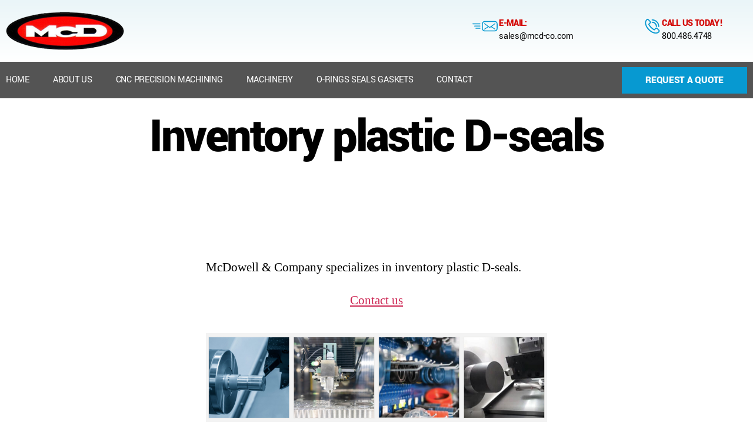

--- FILE ---
content_type: text/html; charset=UTF-8
request_url: https://mcd-co.com/inventory-plastic-d-seals/
body_size: 181153
content:
<!DOCTYPE html>
<html lang="en">
<head>
	<meta charset="UTF-8" />
	<meta name="viewport" content="width=device-width, initial-scale=1" />
	<link rel="profile" href="http://gmpg.org/xfn/11" />
	<link rel="pingback" href="https://mcd-co.com/xmlrpc.php" />
	<meta name='robots' content='index, follow, max-image-preview:large, max-snippet:-1, max-video-preview:-1' />

	<!-- This site is optimized with the Yoast SEO plugin v26.6 - https://yoast.com/wordpress/plugins/seo/ -->
	<title>Inventory plastic D-seals | McDowell &amp; Company</title>
	<meta name="description" content="McDowell &amp; Company specializes in inventory plastic D-seals, manufacturing and distributing quality parts and components in the most efficient and economical methods available." />
	<link rel="canonical" href="https://mcd-co.com/inventory-plastic-d-seals/" />
	<meta property="og:locale" content="en_US" />
	<meta property="og:type" content="article" />
	<meta property="og:title" content="Inventory plastic D-seals | McDowell &amp; Company" />
	<meta property="og:description" content="McDowell &amp; Company specializes in inventory plastic D-seals, manufacturing and distributing quality parts and components in the most efficient and economical methods available." />
	<meta property="og:url" content="https://mcd-co.com/inventory-plastic-d-seals/" />
	<meta property="og:site_name" content="McDowell &amp; Company" />
	<meta property="og:image" content="https://mcd-co.com/wp-content/uploads/2023/05/composite-image-for-landing-page.jpg" />
	<meta name="twitter:card" content="summary_large_image" />
	<meta name="twitter:label1" content="Est. reading time" />
	<meta name="twitter:data1" content="2 minutes" />
	<script type="application/ld+json" class="yoast-schema-graph">{"@context":"https://schema.org","@graph":[{"@type":"WebPage","@id":"https://mcd-co.com/inventory-plastic-d-seals/","url":"https://mcd-co.com/inventory-plastic-d-seals/","name":"Inventory plastic D-seals | McDowell & Company","isPartOf":{"@id":"https://mcd-co.com/#website"},"primaryImageOfPage":{"@id":"https://mcd-co.com/inventory-plastic-d-seals/#primaryimage"},"image":{"@id":"https://mcd-co.com/inventory-plastic-d-seals/#primaryimage"},"thumbnailUrl":"https://mcd-co.com/wp-content/uploads/2023/05/composite-image-for-landing-page.jpg","datePublished":"2023-11-28T14:56:20+00:00","description":"McDowell & Company specializes in inventory plastic D-seals, manufacturing and distributing quality parts and components in the most efficient and economical methods available.","breadcrumb":{"@id":"https://mcd-co.com/inventory-plastic-d-seals/#breadcrumb"},"inLanguage":"en","potentialAction":[{"@type":"ReadAction","target":["https://mcd-co.com/inventory-plastic-d-seals/"]}]},{"@type":"ImageObject","inLanguage":"en","@id":"https://mcd-co.com/inventory-plastic-d-seals/#primaryimage","url":"https://mcd-co.com/wp-content/uploads/2023/05/composite-image-for-landing-page.jpg","contentUrl":"https://mcd-co.com/wp-content/uploads/2023/05/composite-image-for-landing-page.jpg","width":926,"height":240},{"@type":"BreadcrumbList","@id":"https://mcd-co.com/inventory-plastic-d-seals/#breadcrumb","itemListElement":[{"@type":"ListItem","position":1,"name":"Home","item":"https://mcd-co.com/"},{"@type":"ListItem","position":2,"name":"Inventory plastic D-seals"}]},{"@type":"WebSite","@id":"https://mcd-co.com/#website","url":"https://mcd-co.com/","name":"McDowell &amp; Company","description":"","publisher":{"@id":"https://mcd-co.com/#organization"},"potentialAction":[{"@type":"SearchAction","target":{"@type":"EntryPoint","urlTemplate":"https://mcd-co.com/?s={search_term_string}"},"query-input":{"@type":"PropertyValueSpecification","valueRequired":true,"valueName":"search_term_string"}}],"inLanguage":"en"},{"@type":"Organization","@id":"https://mcd-co.com/#organization","name":"McDowell &amp; Company","url":"https://mcd-co.com/","logo":{"@type":"ImageObject","inLanguage":"en","@id":"https://mcd-co.com/#/schema/logo/image/","url":"https://mcd-co.com/wp-content/uploads/2022/11/footer-logo.png","contentUrl":"https://mcd-co.com/wp-content/uploads/2022/11/footer-logo.png","width":201,"height":65,"caption":"McDowell &amp; Company"},"image":{"@id":"https://mcd-co.com/#/schema/logo/image/"}}]}</script>
	<!-- / Yoast SEO plugin. -->


<link rel="alternate" type="application/rss+xml" title="McDowell &amp; Company &raquo; Feed" href="https://mcd-co.com/feed/" />
<link rel="alternate" type="application/rss+xml" title="McDowell &amp; Company &raquo; Comments Feed" href="https://mcd-co.com/comments/feed/" />
<link rel="alternate" type="application/rss+xml" title="McDowell &amp; Company &raquo; Inventory plastic D-seals Comments Feed" href="https://mcd-co.com/inventory-plastic-d-seals/feed/" />
<link rel="alternate" title="oEmbed (JSON)" type="application/json+oembed" href="https://mcd-co.com/wp-json/oembed/1.0/embed?url=https%3A%2F%2Fmcd-co.com%2Finventory-plastic-d-seals%2F" />
<link rel="alternate" title="oEmbed (XML)" type="text/xml+oembed" href="https://mcd-co.com/wp-json/oembed/1.0/embed?url=https%3A%2F%2Fmcd-co.com%2Finventory-plastic-d-seals%2F&#038;format=xml" />
<style id='wp-img-auto-sizes-contain-inline-css'>
img:is([sizes=auto i],[sizes^="auto," i]){contain-intrinsic-size:3000px 1500px}
/*# sourceURL=wp-img-auto-sizes-contain-inline-css */
</style>
<link rel='stylesheet' id='hfe-widgets-style-css' href='https://mcd-co.com/wp-content/plugins/header-footer-elementor/inc/widgets-css/frontend.css?ver=2.7.0' media='all' />
<style id='wp-emoji-styles-inline-css'>

	img.wp-smiley, img.emoji {
		display: inline !important;
		border: none !important;
		box-shadow: none !important;
		height: 1em !important;
		width: 1em !important;
		margin: 0 0.07em !important;
		vertical-align: -0.1em !important;
		background: none !important;
		padding: 0 !important;
	}
/*# sourceURL=wp-emoji-styles-inline-css */
</style>
<link rel='stylesheet' id='wp-block-library-css' href='https://mcd-co.com/wp-includes/css/dist/block-library/style.min.css?ver=6.9' media='all' />
<style id='classic-theme-styles-inline-css'>
/*! This file is auto-generated */
.wp-block-button__link{color:#fff;background-color:#32373c;border-radius:9999px;box-shadow:none;text-decoration:none;padding:calc(.667em + 2px) calc(1.333em + 2px);font-size:1.125em}.wp-block-file__button{background:#32373c;color:#fff;text-decoration:none}
/*# sourceURL=/wp-includes/css/classic-themes.min.css */
</style>
<style id='global-styles-inline-css'>
:root{--wp--preset--aspect-ratio--square: 1;--wp--preset--aspect-ratio--4-3: 4/3;--wp--preset--aspect-ratio--3-4: 3/4;--wp--preset--aspect-ratio--3-2: 3/2;--wp--preset--aspect-ratio--2-3: 2/3;--wp--preset--aspect-ratio--16-9: 16/9;--wp--preset--aspect-ratio--9-16: 9/16;--wp--preset--color--black: #000000;--wp--preset--color--cyan-bluish-gray: #abb8c3;--wp--preset--color--white: #ffffff;--wp--preset--color--pale-pink: #f78da7;--wp--preset--color--vivid-red: #cf2e2e;--wp--preset--color--luminous-vivid-orange: #ff6900;--wp--preset--color--luminous-vivid-amber: #fcb900;--wp--preset--color--light-green-cyan: #7bdcb5;--wp--preset--color--vivid-green-cyan: #00d084;--wp--preset--color--pale-cyan-blue: #8ed1fc;--wp--preset--color--vivid-cyan-blue: #0693e3;--wp--preset--color--vivid-purple: #9b51e0;--wp--preset--color--accent: #cd2653;--wp--preset--color--primary: #000000;--wp--preset--color--secondary: #6d6d6d;--wp--preset--color--subtle-background: #dcd7ca;--wp--preset--color--background: #f5efe0;--wp--preset--gradient--vivid-cyan-blue-to-vivid-purple: linear-gradient(135deg,rgb(6,147,227) 0%,rgb(155,81,224) 100%);--wp--preset--gradient--light-green-cyan-to-vivid-green-cyan: linear-gradient(135deg,rgb(122,220,180) 0%,rgb(0,208,130) 100%);--wp--preset--gradient--luminous-vivid-amber-to-luminous-vivid-orange: linear-gradient(135deg,rgb(252,185,0) 0%,rgb(255,105,0) 100%);--wp--preset--gradient--luminous-vivid-orange-to-vivid-red: linear-gradient(135deg,rgb(255,105,0) 0%,rgb(207,46,46) 100%);--wp--preset--gradient--very-light-gray-to-cyan-bluish-gray: linear-gradient(135deg,rgb(238,238,238) 0%,rgb(169,184,195) 100%);--wp--preset--gradient--cool-to-warm-spectrum: linear-gradient(135deg,rgb(74,234,220) 0%,rgb(151,120,209) 20%,rgb(207,42,186) 40%,rgb(238,44,130) 60%,rgb(251,105,98) 80%,rgb(254,248,76) 100%);--wp--preset--gradient--blush-light-purple: linear-gradient(135deg,rgb(255,206,236) 0%,rgb(152,150,240) 100%);--wp--preset--gradient--blush-bordeaux: linear-gradient(135deg,rgb(254,205,165) 0%,rgb(254,45,45) 50%,rgb(107,0,62) 100%);--wp--preset--gradient--luminous-dusk: linear-gradient(135deg,rgb(255,203,112) 0%,rgb(199,81,192) 50%,rgb(65,88,208) 100%);--wp--preset--gradient--pale-ocean: linear-gradient(135deg,rgb(255,245,203) 0%,rgb(182,227,212) 50%,rgb(51,167,181) 100%);--wp--preset--gradient--electric-grass: linear-gradient(135deg,rgb(202,248,128) 0%,rgb(113,206,126) 100%);--wp--preset--gradient--midnight: linear-gradient(135deg,rgb(2,3,129) 0%,rgb(40,116,252) 100%);--wp--preset--font-size--small: 18px;--wp--preset--font-size--medium: 20px;--wp--preset--font-size--large: 26.25px;--wp--preset--font-size--x-large: 42px;--wp--preset--font-size--normal: 21px;--wp--preset--font-size--larger: 32px;--wp--preset--spacing--20: 0.44rem;--wp--preset--spacing--30: 0.67rem;--wp--preset--spacing--40: 1rem;--wp--preset--spacing--50: 1.5rem;--wp--preset--spacing--60: 2.25rem;--wp--preset--spacing--70: 3.38rem;--wp--preset--spacing--80: 5.06rem;--wp--preset--shadow--natural: 6px 6px 9px rgba(0, 0, 0, 0.2);--wp--preset--shadow--deep: 12px 12px 50px rgba(0, 0, 0, 0.4);--wp--preset--shadow--sharp: 6px 6px 0px rgba(0, 0, 0, 0.2);--wp--preset--shadow--outlined: 6px 6px 0px -3px rgb(255, 255, 255), 6px 6px rgb(0, 0, 0);--wp--preset--shadow--crisp: 6px 6px 0px rgb(0, 0, 0);}:where(.is-layout-flex){gap: 0.5em;}:where(.is-layout-grid){gap: 0.5em;}body .is-layout-flex{display: flex;}.is-layout-flex{flex-wrap: wrap;align-items: center;}.is-layout-flex > :is(*, div){margin: 0;}body .is-layout-grid{display: grid;}.is-layout-grid > :is(*, div){margin: 0;}:where(.wp-block-columns.is-layout-flex){gap: 2em;}:where(.wp-block-columns.is-layout-grid){gap: 2em;}:where(.wp-block-post-template.is-layout-flex){gap: 1.25em;}:where(.wp-block-post-template.is-layout-grid){gap: 1.25em;}.has-black-color{color: var(--wp--preset--color--black) !important;}.has-cyan-bluish-gray-color{color: var(--wp--preset--color--cyan-bluish-gray) !important;}.has-white-color{color: var(--wp--preset--color--white) !important;}.has-pale-pink-color{color: var(--wp--preset--color--pale-pink) !important;}.has-vivid-red-color{color: var(--wp--preset--color--vivid-red) !important;}.has-luminous-vivid-orange-color{color: var(--wp--preset--color--luminous-vivid-orange) !important;}.has-luminous-vivid-amber-color{color: var(--wp--preset--color--luminous-vivid-amber) !important;}.has-light-green-cyan-color{color: var(--wp--preset--color--light-green-cyan) !important;}.has-vivid-green-cyan-color{color: var(--wp--preset--color--vivid-green-cyan) !important;}.has-pale-cyan-blue-color{color: var(--wp--preset--color--pale-cyan-blue) !important;}.has-vivid-cyan-blue-color{color: var(--wp--preset--color--vivid-cyan-blue) !important;}.has-vivid-purple-color{color: var(--wp--preset--color--vivid-purple) !important;}.has-black-background-color{background-color: var(--wp--preset--color--black) !important;}.has-cyan-bluish-gray-background-color{background-color: var(--wp--preset--color--cyan-bluish-gray) !important;}.has-white-background-color{background-color: var(--wp--preset--color--white) !important;}.has-pale-pink-background-color{background-color: var(--wp--preset--color--pale-pink) !important;}.has-vivid-red-background-color{background-color: var(--wp--preset--color--vivid-red) !important;}.has-luminous-vivid-orange-background-color{background-color: var(--wp--preset--color--luminous-vivid-orange) !important;}.has-luminous-vivid-amber-background-color{background-color: var(--wp--preset--color--luminous-vivid-amber) !important;}.has-light-green-cyan-background-color{background-color: var(--wp--preset--color--light-green-cyan) !important;}.has-vivid-green-cyan-background-color{background-color: var(--wp--preset--color--vivid-green-cyan) !important;}.has-pale-cyan-blue-background-color{background-color: var(--wp--preset--color--pale-cyan-blue) !important;}.has-vivid-cyan-blue-background-color{background-color: var(--wp--preset--color--vivid-cyan-blue) !important;}.has-vivid-purple-background-color{background-color: var(--wp--preset--color--vivid-purple) !important;}.has-black-border-color{border-color: var(--wp--preset--color--black) !important;}.has-cyan-bluish-gray-border-color{border-color: var(--wp--preset--color--cyan-bluish-gray) !important;}.has-white-border-color{border-color: var(--wp--preset--color--white) !important;}.has-pale-pink-border-color{border-color: var(--wp--preset--color--pale-pink) !important;}.has-vivid-red-border-color{border-color: var(--wp--preset--color--vivid-red) !important;}.has-luminous-vivid-orange-border-color{border-color: var(--wp--preset--color--luminous-vivid-orange) !important;}.has-luminous-vivid-amber-border-color{border-color: var(--wp--preset--color--luminous-vivid-amber) !important;}.has-light-green-cyan-border-color{border-color: var(--wp--preset--color--light-green-cyan) !important;}.has-vivid-green-cyan-border-color{border-color: var(--wp--preset--color--vivid-green-cyan) !important;}.has-pale-cyan-blue-border-color{border-color: var(--wp--preset--color--pale-cyan-blue) !important;}.has-vivid-cyan-blue-border-color{border-color: var(--wp--preset--color--vivid-cyan-blue) !important;}.has-vivid-purple-border-color{border-color: var(--wp--preset--color--vivid-purple) !important;}.has-vivid-cyan-blue-to-vivid-purple-gradient-background{background: var(--wp--preset--gradient--vivid-cyan-blue-to-vivid-purple) !important;}.has-light-green-cyan-to-vivid-green-cyan-gradient-background{background: var(--wp--preset--gradient--light-green-cyan-to-vivid-green-cyan) !important;}.has-luminous-vivid-amber-to-luminous-vivid-orange-gradient-background{background: var(--wp--preset--gradient--luminous-vivid-amber-to-luminous-vivid-orange) !important;}.has-luminous-vivid-orange-to-vivid-red-gradient-background{background: var(--wp--preset--gradient--luminous-vivid-orange-to-vivid-red) !important;}.has-very-light-gray-to-cyan-bluish-gray-gradient-background{background: var(--wp--preset--gradient--very-light-gray-to-cyan-bluish-gray) !important;}.has-cool-to-warm-spectrum-gradient-background{background: var(--wp--preset--gradient--cool-to-warm-spectrum) !important;}.has-blush-light-purple-gradient-background{background: var(--wp--preset--gradient--blush-light-purple) !important;}.has-blush-bordeaux-gradient-background{background: var(--wp--preset--gradient--blush-bordeaux) !important;}.has-luminous-dusk-gradient-background{background: var(--wp--preset--gradient--luminous-dusk) !important;}.has-pale-ocean-gradient-background{background: var(--wp--preset--gradient--pale-ocean) !important;}.has-electric-grass-gradient-background{background: var(--wp--preset--gradient--electric-grass) !important;}.has-midnight-gradient-background{background: var(--wp--preset--gradient--midnight) !important;}.has-small-font-size{font-size: var(--wp--preset--font-size--small) !important;}.has-medium-font-size{font-size: var(--wp--preset--font-size--medium) !important;}.has-large-font-size{font-size: var(--wp--preset--font-size--large) !important;}.has-x-large-font-size{font-size: var(--wp--preset--font-size--x-large) !important;}
:where(.wp-block-post-template.is-layout-flex){gap: 1.25em;}:where(.wp-block-post-template.is-layout-grid){gap: 1.25em;}
:where(.wp-block-term-template.is-layout-flex){gap: 1.25em;}:where(.wp-block-term-template.is-layout-grid){gap: 1.25em;}
:where(.wp-block-columns.is-layout-flex){gap: 2em;}:where(.wp-block-columns.is-layout-grid){gap: 2em;}
:root :where(.wp-block-pullquote){font-size: 1.5em;line-height: 1.6;}
/*# sourceURL=global-styles-inline-css */
</style>
<link rel='stylesheet' id='contact-form-7-css' href='https://mcd-co.com/wp-content/plugins/contact-form-7/includes/css/styles.css?ver=6.1.4' media='all' />
<link rel='stylesheet' id='hfe-style-css' href='https://mcd-co.com/wp-content/plugins/header-footer-elementor/assets/css/header-footer-elementor.css?ver=2.7.0' media='all' />
<link rel='stylesheet' id='elementor-icons-css' href='https://mcd-co.com/wp-content/plugins/elementor/assets/lib/eicons/css/elementor-icons.min.css?ver=5.44.0' media='all' />
<link rel='stylesheet' id='elementor-frontend-css' href='https://mcd-co.com/wp-content/plugins/elementor/assets/css/frontend.min.css?ver=3.33.4' media='all' />
<style id='elementor-frontend-inline-css'>
.elementor-kit-6{--e-global-color-primary:#6EC1E4;--e-global-color-secondary:#54595F;--e-global-color-text:#7A7A7A;--e-global-color-accent:#61CE70;--e-global-typography-primary-font-family:"Roboto";--e-global-typography-primary-font-weight:600;--e-global-typography-secondary-font-family:"Roboto Slab";--e-global-typography-secondary-font-weight:400;--e-global-typography-text-font-family:"Roboto";--e-global-typography-text-font-weight:400;--e-global-typography-accent-font-family:"Roboto";--e-global-typography-accent-font-weight:500;font-family:"Yantramanav", Sans-serif;}.elementor-kit-6 e-page-transition{background-color:#FFBC7D;}.elementor-section.elementor-section-boxed > .elementor-container{max-width:1140px;}.e-con{--container-max-width:1140px;}.elementor-widget:not(:last-child){margin-block-end:20px;}.elementor-element{--widgets-spacing:20px 20px;--widgets-spacing-row:20px;--widgets-spacing-column:20px;}{}h1.entry-title{display:var(--page-title-display);}@media(max-width:1024px){.elementor-section.elementor-section-boxed > .elementor-container{max-width:1024px;}.e-con{--container-max-width:1024px;}}@media(max-width:767px){.elementor-section.elementor-section-boxed > .elementor-container{max-width:767px;}.e-con{--container-max-width:767px;}}/* Start custom CSS */.fileText input[type="file"]{    padding: 10px 14px 21px 2px;  width: 209px; max-width:100%;    }

.head_span span{
    color: #0799d1;
}
.form_div .flex-row>div{
    margin-bottom: 8px;
}
.slide_button .owl-carousel .owl-nav .owl-prev{
    margin-top: 50px;
    background-color: #fff !important;
    
}
.slide_button .owl-carousel .owl-nav .owl-next {
    margin-top: 50px;
    background-color: #fff !important;
    
}
.slide_button button:hover{
    text-decoration: none;
}

.hero_slider_button .owl-carousel .owl-nav .owl-prev{
    background-color: #fff !important;
    padding: 8px 20px 10px 20px !important;
    margin-left: 5%;
}
.hero_slider_button .owl-carousel .owl-nav .owl-next {
    background-color: #fff !important;
    padding: 8px 20px 10px 20px !important;
    margin-right: 5%;
}
.hero_slider_button button:hover{
    text-decoration: none;
}
.fullwd34{display:block;}
.fullwd34 li{width:100%;}
.columnOne{columns:1 !important;}
.columnThree{columns:3 !important;}
.rings-list-sec ul li{position:relative; padding-left:20px;}
.rings-list-sec ul li::before{position: absolute;    left: 0;
    top: 13px !important; transform:none !important;}
    
    @media screen and (max-width:599px){
        .columnThree{columns:1 !important;}
    }/* End custom CSS */
.elementor-259 .elementor-element.elementor-element-4683a038:not(.elementor-motion-effects-element-type-background), .elementor-259 .elementor-element.elementor-element-4683a038 > .elementor-motion-effects-container > .elementor-motion-effects-layer{background-color:transparent;background-image:linear-gradient(180deg, #EAF5F8 0%, #ffffff 100%);}.elementor-259 .elementor-element.elementor-element-4683a038 > .elementor-container{max-width:1439px;}.elementor-259 .elementor-element.elementor-element-4683a038{transition:background 0.3s, border 0.3s, border-radius 0.3s, box-shadow 0.3s;padding:20px 10px 20px 10px;}.elementor-259 .elementor-element.elementor-element-4683a038 > .elementor-background-overlay{transition:background 0.3s, border-radius 0.3s, opacity 0.3s;}.elementor-widget-image .widget-image-caption{color:var( --e-global-color-text );font-family:var( --e-global-typography-text-font-family ), Sans-serif;font-weight:var( --e-global-typography-text-font-weight );}.elementor-259 .elementor-element.elementor-element-2ab7438{text-align:left;}.elementor-259 .elementor-element.elementor-element-461a0005 > .elementor-element-populated{padding:0px 0px 0px 0px;}.elementor-bc-flex-widget .elementor-259 .elementor-element.elementor-element-7aa90aad.elementor-column .elementor-widget-wrap{align-items:flex-start;}.elementor-259 .elementor-element.elementor-element-7aa90aad.elementor-column.elementor-element[data-element_type="column"] > .elementor-widget-wrap.elementor-element-populated{align-content:flex-start;align-items:flex-start;}.elementor-259 .elementor-element.elementor-element-7aa90aad.elementor-column > .elementor-widget-wrap{justify-content:flex-end;}.elementor-widget-icon-box.elementor-view-stacked .elementor-icon{background-color:var( --e-global-color-primary );}.elementor-widget-icon-box.elementor-view-framed .elementor-icon, .elementor-widget-icon-box.elementor-view-default .elementor-icon{fill:var( --e-global-color-primary );color:var( --e-global-color-primary );border-color:var( --e-global-color-primary );}.elementor-widget-icon-box .elementor-icon-box-title, .elementor-widget-icon-box .elementor-icon-box-title a{font-family:var( --e-global-typography-primary-font-family ), Sans-serif;font-weight:var( --e-global-typography-primary-font-weight );}.elementor-widget-icon-box .elementor-icon-box-title{color:var( --e-global-color-primary );}.elementor-widget-icon-box:has(:hover) .elementor-icon-box-title,
					 .elementor-widget-icon-box:has(:focus) .elementor-icon-box-title{color:var( --e-global-color-primary );}.elementor-widget-icon-box .elementor-icon-box-description{font-family:var( --e-global-typography-text-font-family ), Sans-serif;font-weight:var( --e-global-typography-text-font-weight );color:var( --e-global-color-text );}.elementor-259 .elementor-element.elementor-element-2ae0aea9 > .elementor-widget-container{margin:0px 0px 0px 0px;}.elementor-259 .elementor-element.elementor-element-2ae0aea9 .elementor-icon-box-wrapper{align-items:center;}.elementor-259 .elementor-element.elementor-element-2ae0aea9{--icon-box-icon-margin:10px;}.elementor-259 .elementor-element.elementor-element-2ae0aea9 .elementor-icon-box-title{margin-block-end:5px;color:#D40806;}.elementor-259 .elementor-element.elementor-element-2ae0aea9.elementor-view-stacked .elementor-icon{background-color:#0799D1;}.elementor-259 .elementor-element.elementor-element-2ae0aea9.elementor-view-framed .elementor-icon, .elementor-259 .elementor-element.elementor-element-2ae0aea9.elementor-view-default .elementor-icon{fill:#0799D1;color:#0799D1;border-color:#0799D1;}.elementor-259 .elementor-element.elementor-element-2ae0aea9 .elementor-icon{font-size:47px;}.elementor-259 .elementor-element.elementor-element-2ae0aea9 .elementor-icon-box-title, .elementor-259 .elementor-element.elementor-element-2ae0aea9 .elementor-icon-box-title a{font-family:"Yantramanav", Sans-serif;font-size:16px;font-weight:900;text-transform:uppercase;}.elementor-259 .elementor-element.elementor-element-2ae0aea9 .elementor-icon-box-description{font-family:"Yantramanav", Sans-serif;font-size:16px;font-weight:400;color:#000000;}.elementor-bc-flex-widget .elementor-259 .elementor-element.elementor-element-2ae1f00b.elementor-column .elementor-widget-wrap{align-items:flex-start;}.elementor-259 .elementor-element.elementor-element-2ae1f00b.elementor-column.elementor-element[data-element_type="column"] > .elementor-widget-wrap.elementor-element-populated{align-content:flex-start;align-items:flex-start;}.elementor-259 .elementor-element.elementor-element-2ae1f00b > .elementor-element-populated{padding:10px 0px 10px 34px;}.elementor-259 .elementor-element.elementor-element-3dd3be54 > .elementor-widget-container{padding:0px 0px 0px 0px;}.elementor-259 .elementor-element.elementor-element-3dd3be54 .elementor-icon-box-wrapper{align-items:center;text-align:left;}.elementor-259 .elementor-element.elementor-element-3dd3be54{--icon-box-icon-margin:10px;}.elementor-259 .elementor-element.elementor-element-3dd3be54 .elementor-icon-box-title{margin-block-end:5px;color:#D40806;}.elementor-259 .elementor-element.elementor-element-3dd3be54.elementor-view-stacked .elementor-icon{background-color:#0799D1;}.elementor-259 .elementor-element.elementor-element-3dd3be54.elementor-view-framed .elementor-icon, .elementor-259 .elementor-element.elementor-element-3dd3be54.elementor-view-default .elementor-icon{fill:#0799D1;color:#0799D1;border-color:#0799D1;}.elementor-259 .elementor-element.elementor-element-3dd3be54 .elementor-icon{font-size:32px;}.elementor-259 .elementor-element.elementor-element-3dd3be54 .elementor-icon-box-title, .elementor-259 .elementor-element.elementor-element-3dd3be54 .elementor-icon-box-title a{font-family:"Yantramanav", Sans-serif;font-size:16px;font-weight:900;text-transform:uppercase;}.elementor-259 .elementor-element.elementor-element-3dd3be54 .elementor-icon-box-description{font-family:"Yantramanav", Sans-serif;font-size:16px;font-weight:400;color:#000000;}.elementor-259 .elementor-element.elementor-element-49e8d1f1 > .elementor-container > .elementor-column > .elementor-widget-wrap{align-content:center;align-items:center;}.elementor-259 .elementor-element.elementor-element-49e8d1f1:not(.elementor-motion-effects-element-type-background), .elementor-259 .elementor-element.elementor-element-49e8d1f1 > .elementor-motion-effects-container > .elementor-motion-effects-layer{background-color:#000000AB;}.elementor-259 .elementor-element.elementor-element-49e8d1f1 > .elementor-container{max-width:1439px;min-height:62px;}.elementor-259 .elementor-element.elementor-element-49e8d1f1{transition:background 0.3s, border 0.3s, border-radius 0.3s, box-shadow 0.3s;padding:0px 10px 0px 10px;}.elementor-259 .elementor-element.elementor-element-49e8d1f1 > .elementor-background-overlay{transition:background 0.3s, border-radius 0.3s, opacity 0.3s;}.elementor-widget-nav-menu .elementor-nav-menu .elementor-item{font-family:var( --e-global-typography-primary-font-family ), Sans-serif;font-weight:var( --e-global-typography-primary-font-weight );}.elementor-widget-nav-menu .elementor-nav-menu--main .elementor-item{color:var( --e-global-color-text );fill:var( --e-global-color-text );}.elementor-widget-nav-menu .elementor-nav-menu--main .elementor-item:hover,
					.elementor-widget-nav-menu .elementor-nav-menu--main .elementor-item.elementor-item-active,
					.elementor-widget-nav-menu .elementor-nav-menu--main .elementor-item.highlighted,
					.elementor-widget-nav-menu .elementor-nav-menu--main .elementor-item:focus{color:var( --e-global-color-accent );fill:var( --e-global-color-accent );}.elementor-widget-nav-menu .elementor-nav-menu--main:not(.e--pointer-framed) .elementor-item:before,
					.elementor-widget-nav-menu .elementor-nav-menu--main:not(.e--pointer-framed) .elementor-item:after{background-color:var( --e-global-color-accent );}.elementor-widget-nav-menu .e--pointer-framed .elementor-item:before,
					.elementor-widget-nav-menu .e--pointer-framed .elementor-item:after{border-color:var( --e-global-color-accent );}.elementor-widget-nav-menu{--e-nav-menu-divider-color:var( --e-global-color-text );}.elementor-widget-nav-menu .elementor-nav-menu--dropdown .elementor-item, .elementor-widget-nav-menu .elementor-nav-menu--dropdown  .elementor-sub-item{font-family:var( --e-global-typography-accent-font-family ), Sans-serif;font-weight:var( --e-global-typography-accent-font-weight );}.elementor-259 .elementor-element.elementor-element-792ea09c .elementor-menu-toggle{margin-right:auto;}.elementor-259 .elementor-element.elementor-element-792ea09c .elementor-nav-menu .elementor-item{font-family:"Yantramanav", Sans-serif;font-size:16px;font-weight:400;text-transform:uppercase;}.elementor-259 .elementor-element.elementor-element-792ea09c .elementor-nav-menu--main .elementor-item{color:#ffffff;fill:#ffffff;padding-left:40px;padding-right:40px;padding-top:17px;padding-bottom:17px;}.elementor-259 .elementor-element.elementor-element-792ea09c .elementor-nav-menu--main .elementor-item:hover,
					.elementor-259 .elementor-element.elementor-element-792ea09c .elementor-nav-menu--main .elementor-item.elementor-item-active,
					.elementor-259 .elementor-element.elementor-element-792ea09c .elementor-nav-menu--main .elementor-item.highlighted,
					.elementor-259 .elementor-element.elementor-element-792ea09c .elementor-nav-menu--main .elementor-item:focus{color:#0799D1;}.elementor-259 .elementor-element.elementor-element-792ea09c .elementor-nav-menu--main:not(.e--pointer-framed) .elementor-item:before,
					.elementor-259 .elementor-element.elementor-element-792ea09c .elementor-nav-menu--main:not(.e--pointer-framed) .elementor-item:after{background-color:#BF9F0000;}.elementor-259 .elementor-element.elementor-element-792ea09c .e--pointer-framed .elementor-item:before,
					.elementor-259 .elementor-element.elementor-element-792ea09c .e--pointer-framed .elementor-item:after{border-color:#BF9F0000;}.elementor-259 .elementor-element.elementor-element-792ea09c div.elementor-menu-toggle{color:#ffffff;}.elementor-259 .elementor-element.elementor-element-792ea09c div.elementor-menu-toggle svg{fill:#ffffff;}.elementor-widget-button .elementor-button{background-color:var( --e-global-color-accent );font-family:var( --e-global-typography-accent-font-family ), Sans-serif;font-weight:var( --e-global-typography-accent-font-weight );}.elementor-259 .elementor-element.elementor-element-645d664 .elementor-button{background-color:#0799D1;font-family:"Yantramanav", Sans-serif;font-size:17px;font-weight:900;text-transform:uppercase;border-radius:0px 0px 0px 0px;padding:14px 40px 14px 40px;}.elementor-259 .elementor-element.elementor-element-645d664 .elementor-button:hover, .elementor-259 .elementor-element.elementor-element-645d664 .elementor-button:focus{background-color:#D40806;}@media(max-width:1024px){.elementor-259 .elementor-element.elementor-element-4683a038{padding:20px 20px 20px 20px;}.elementor-259 .elementor-element.elementor-element-2ae0aea9 .elementor-icon-box-title, .elementor-259 .elementor-element.elementor-element-2ae0aea9 .elementor-icon-box-title a{font-size:14px;}.elementor-259 .elementor-element.elementor-element-2ae0aea9 .elementor-icon-box-description{font-size:12px;}.elementor-259 .elementor-element.elementor-element-2ae1f00b.elementor-column > .elementor-widget-wrap{justify-content:flex-end;}.elementor-259 .elementor-element.elementor-element-3dd3be54 .elementor-icon-box-wrapper{text-align:left;}.elementor-259 .elementor-element.elementor-element-3dd3be54 .elementor-icon-box-title, .elementor-259 .elementor-element.elementor-element-3dd3be54 .elementor-icon-box-title a{font-size:14px;}.elementor-259 .elementor-element.elementor-element-3dd3be54 .elementor-icon-box-description{font-size:12px;}.elementor-259 .elementor-element.elementor-element-49e8d1f1{padding:10px 10px 10px 10px;}.elementor-259 .elementor-element.elementor-element-792ea09c .elementor-nav-menu--main > .elementor-nav-menu > li > .elementor-nav-menu--dropdown, .elementor-259 .elementor-element.elementor-element-792ea09c .elementor-nav-menu__container.elementor-nav-menu--dropdown{margin-top:13px !important;}}@media(max-width:767px){.elementor-259 .elementor-element.elementor-element-4683a038{padding:20px 20px 20px 20px;}.elementor-259 .elementor-element.elementor-element-3f64b998 > .elementor-element-populated{margin:0px 0px 0px 0px;--e-column-margin-right:0px;--e-column-margin-left:0px;padding:0px 0px 0px 0px;}.elementor-259 .elementor-element.elementor-element-2ab7438{text-align:center;}.elementor-259 .elementor-element.elementor-element-461a0005{width:100%;}.elementor-259 .elementor-element.elementor-element-461a0005 > .elementor-widget-wrap > .elementor-widget:not(.elementor-widget__width-auto):not(.elementor-widget__width-initial):not(:last-child):not(.elementor-absolute){margin-bottom:0px;}.elementor-259 .elementor-element.elementor-element-7aa90aad{width:33%;}.elementor-259 .elementor-element.elementor-element-2ae0aea9 .elementor-icon{font-size:25px;}.elementor-259 .elementor-element.elementor-element-2ae1f00b{width:34%;}.elementor-259 .elementor-element.elementor-element-3dd3be54 .elementor-icon{font-size:25px;}.elementor-259 .elementor-element.elementor-element-49e8d1f1{padding:6px 20px 6px 20px;}.elementor-259 .elementor-element.elementor-element-39e95e73{width:20%;}.elementor-259 .elementor-element.elementor-element-1f0073d5{width:80%;}}@media(min-width:768px){.elementor-259 .elementor-element.elementor-element-3f64b998{width:62%;}.elementor-259 .elementor-element.elementor-element-461a0005{width:38%;}.elementor-259 .elementor-element.elementor-element-7aa90aad{width:56%;}.elementor-259 .elementor-element.elementor-element-2ae1f00b{width:43.892%;}.elementor-259 .elementor-element.elementor-element-39e95e73{width:75%;}.elementor-259 .elementor-element.elementor-element-1f0073d5{width:25%;}}@media(max-width:1024px) and (min-width:768px){.elementor-259 .elementor-element.elementor-element-3f64b998{width:50%;}.elementor-259 .elementor-element.elementor-element-461a0005{width:50%;}.elementor-259 .elementor-element.elementor-element-7aa90aad{width:50%;}.elementor-259 .elementor-element.elementor-element-2ae1f00b{width:50%;}}/* Start custom CSS for section, class: .elementor-element-4683a038 */.custom-header a{color:#000;}
.custom-header svg{margin-top:-15px;}/* End custom CSS */
/* Start custom CSS for section, class: .elementor-element-49e8d1f1 */.custom-nav nav ul li a:first-child {
padding-left:0 !important;}
.custom-nav{position: absolute;
width: 100%;}
@media (max-width: 1024px) {
    .custom-nav nav ul li a:first-child {
padding-left:15px !important;}
    
}/* End custom CSS */
.elementor-17 .elementor-element.elementor-element-1a1bb3c:not(.elementor-motion-effects-element-type-background), .elementor-17 .elementor-element.elementor-element-1a1bb3c > .elementor-motion-effects-container > .elementor-motion-effects-layer{background-color:#011C45;}.elementor-17 .elementor-element.elementor-element-1a1bb3c{transition:background 0.3s, border 0.3s, border-radius 0.3s, box-shadow 0.3s;padding:40px 0px 55px 0px;}.elementor-17 .elementor-element.elementor-element-1a1bb3c > .elementor-background-overlay{transition:background 0.3s, border-radius 0.3s, opacity 0.3s;}.elementor-17 .elementor-element.elementor-element-5992702 > .elementor-container{max-width:1170px;}.elementor-17 .elementor-element.elementor-element-5992702{padding:0px 0px 50px 0px;}.elementor-17 .elementor-element.elementor-element-42c42ea > .elementor-element-populated{padding:10px 100px 10px 10px;}.elementor-widget-image .widget-image-caption{color:var( --e-global-color-text );font-family:var( --e-global-typography-text-font-family ), Sans-serif;font-weight:var( --e-global-typography-text-font-weight );}.elementor-17 .elementor-element.elementor-element-c050f09{text-align:left;}.elementor-widget-text-editor{font-family:var( --e-global-typography-text-font-family ), Sans-serif;font-weight:var( --e-global-typography-text-font-weight );color:var( --e-global-color-text );}.elementor-widget-text-editor.elementor-drop-cap-view-stacked .elementor-drop-cap{background-color:var( --e-global-color-primary );}.elementor-widget-text-editor.elementor-drop-cap-view-framed .elementor-drop-cap, .elementor-widget-text-editor.elementor-drop-cap-view-default .elementor-drop-cap{color:var( --e-global-color-primary );border-color:var( --e-global-color-primary );}.elementor-17 .elementor-element.elementor-element-d44e9cb{text-align:left;font-family:"Yantramanav", Sans-serif;font-size:14px;font-weight:400;line-height:26px;color:#FFFFFF;}.elementor-widget-heading .elementor-heading-title{font-family:var( --e-global-typography-primary-font-family ), Sans-serif;font-weight:var( --e-global-typography-primary-font-weight );color:var( --e-global-color-primary );}.elementor-17 .elementor-element.elementor-element-07caffd > .elementor-widget-container{margin:0px 0px 0px 0px;}.elementor-17 .elementor-element.elementor-element-07caffd{text-align:left;}.elementor-17 .elementor-element.elementor-element-07caffd .elementor-heading-title{font-family:"Yantramanav", Sans-serif;font-size:22px;font-weight:900;text-transform:uppercase;color:#FFFFFF;}.elementor-17 .elementor-element.elementor-element-3008cd2{text-align:left;font-family:"Yantramanav", Sans-serif;font-size:15px;font-weight:400;text-transform:uppercase;color:#FFFFFF;}.elementor-17 .elementor-element.elementor-element-fac78ab > .elementor-element-populated{padding:50px 10px 10px 10px;}.elementor-17 .elementor-element.elementor-element-146d38b{text-align:left;font-family:"Yantramanav", Sans-serif;font-size:15px;font-weight:400;text-transform:uppercase;color:#FFFFFF;}.elementor-17 .elementor-element.elementor-element-6789030 > .elementor-container{max-width:1170px;}.elementor-17 .elementor-element.elementor-element-6789030{padding:0px 0px 15px 0px;}.elementor-17 .elementor-element.elementor-element-086d68e{padding:10px 0px 50px 0px;}.elementor-17 .elementor-element.elementor-element-dd9922f{text-align:right;}.elementor-17 .elementor-element.elementor-element-047e127 > .elementor-widget-wrap > .elementor-widget:not(.elementor-widget__width-auto):not(.elementor-widget__width-initial):not(:last-child):not(.elementor-absolute){margin-bottom:8px;}.elementor-17 .elementor-element.elementor-element-f3054f9 > .elementor-widget-container{margin:0px 0px 0px 0px;}.elementor-17 .elementor-element.elementor-element-f3054f9 .elementor-heading-title{font-family:"Yantramanav", Sans-serif;font-size:16px;font-weight:700;text-transform:uppercase;color:#0799D1;}.elementor-17 .elementor-element.elementor-element-d43e2da{text-align:left;font-family:"Yantramanav", Sans-serif;font-size:16px;font-weight:400;color:#FFFFFF;}.elementor-17 .elementor-element.elementor-element-88696bb{padding:10px 0px 50px 0px;}.elementor-17 .elementor-element.elementor-element-08e1e24{text-align:right;}.elementor-17 .elementor-element.elementor-element-ab14d14 > .elementor-widget-wrap > .elementor-widget:not(.elementor-widget__width-auto):not(.elementor-widget__width-initial):not(:last-child):not(.elementor-absolute){margin-bottom:8px;}.elementor-17 .elementor-element.elementor-element-7d8d2c5 .elementor-heading-title{font-family:"Yantramanav", Sans-serif;font-size:16px;font-weight:700;text-transform:uppercase;color:#0799D1;}.elementor-17 .elementor-element.elementor-element-9954e9f{font-family:"Yantramanav", Sans-serif;font-size:16px;font-weight:400;color:#FFFFFF;}.elementor-17 .elementor-element.elementor-element-5030838{padding:10px 0px 50px 0px;}.elementor-17 .elementor-element.elementor-element-0a1e140{text-align:right;}.elementor-17 .elementor-element.elementor-element-69d0424 > .elementor-widget-wrap > .elementor-widget:not(.elementor-widget__width-auto):not(.elementor-widget__width-initial):not(:last-child):not(.elementor-absolute){margin-bottom:8px;}.elementor-17 .elementor-element.elementor-element-ef7a93c .elementor-heading-title{font-family:"Yantramanav", Sans-serif;font-size:16px;font-weight:700;text-transform:uppercase;color:#0799D1;}.elementor-17 .elementor-element.elementor-element-2a5f36e{font-family:"Yantramanav", Sans-serif;font-size:16px;font-weight:400;color:#FFFFFF;}.elementor-17 .elementor-element.elementor-element-b8888c1{text-align:center;font-family:"Yantramanav", Sans-serif;font-size:16px;font-weight:400;color:#FFFFFF;}@media(max-width:1024px){.elementor-17 .elementor-element.elementor-element-42c42ea > .elementor-element-populated{padding:10px 20px 10px 10px;}}@media(max-width:767px){.elementor-17 .elementor-element.elementor-element-1a1bb3c{padding:30px 0px 50px 0px;}.elementor-17 .elementor-element.elementor-element-c050f09{text-align:center;}.elementor-17 .elementor-element.elementor-element-d44e9cb{text-align:center;}.elementor-17 .elementor-element.elementor-element-07caffd{text-align:center;}.elementor-17 .elementor-element.elementor-element-3008cd2{text-align:center;}.elementor-17 .elementor-element.elementor-element-fac78ab > .elementor-element-populated{padding:10px 10px 10px 10px;}.elementor-17 .elementor-element.elementor-element-146d38b{text-align:center;}.elementor-17 .elementor-element.elementor-element-086d68e{padding:10px 10px 20px 10px;}.elementor-17 .elementor-element.elementor-element-dd9922f{text-align:center;}.elementor-17 .elementor-element.elementor-element-f3054f9{text-align:center;}.elementor-17 .elementor-element.elementor-element-d43e2da{text-align:center;}.elementor-17 .elementor-element.elementor-element-88696bb{padding:10px 10px 20px 10px;}.elementor-17 .elementor-element.elementor-element-08e1e24{text-align:center;}.elementor-17 .elementor-element.elementor-element-7d8d2c5{text-align:center;}.elementor-17 .elementor-element.elementor-element-9954e9f{text-align:center;}.elementor-17 .elementor-element.elementor-element-5030838{padding:10px 10px 20px 10px;}.elementor-17 .elementor-element.elementor-element-0a1e140{text-align:center;}.elementor-17 .elementor-element.elementor-element-ef7a93c{text-align:center;}.elementor-17 .elementor-element.elementor-element-2a5f36e{text-align:center;}}@media(min-width:768px){.elementor-17 .elementor-element.elementor-element-42c42ea{width:50%;}.elementor-17 .elementor-element.elementor-element-d99f117{width:25%;}.elementor-17 .elementor-element.elementor-element-fac78ab{width:24.664%;}.elementor-17 .elementor-element.elementor-element-316d0d4{width:30%;}.elementor-17 .elementor-element.elementor-element-047e127{width:70%;}.elementor-17 .elementor-element.elementor-element-827e206{width:30%;}.elementor-17 .elementor-element.elementor-element-ab14d14{width:70%;}.elementor-17 .elementor-element.elementor-element-1a9000b{width:30%;}.elementor-17 .elementor-element.elementor-element-69d0424{width:70%;}}/* Start custom CSS for section, class: .elementor-element-1a1bb3c */.custom-newsletter {
    position: relative;
}
.newsletter-submit {
    position: absolute;
    right: 0;
    top: 0;
}
.custom-newsletter input{height:43px !important;}
.wpcf7-response-output {
    color: #d40806;
}/* End custom CSS */
.elementor-2839 .elementor-element.elementor-element-75ee8be:not(.elementor-motion-effects-element-type-background), .elementor-2839 .elementor-element.elementor-element-75ee8be > .elementor-motion-effects-container > .elementor-motion-effects-layer{background-color:#FFFFFF;}.elementor-2839 .elementor-element.elementor-element-75ee8be > .elementor-container{max-width:1190px;}.elementor-2839 .elementor-element.elementor-element-75ee8be{transition:background 0.3s, border 0.3s, border-radius 0.3s, box-shadow 0.3s;padding:50px 0px 50px 0px;}.elementor-2839 .elementor-element.elementor-element-75ee8be > .elementor-background-overlay{transition:background 0.3s, border-radius 0.3s, opacity 0.3s;}.elementor-widget-heading .elementor-heading-title{font-family:var( --e-global-typography-primary-font-family ), Sans-serif;font-weight:var( --e-global-typography-primary-font-weight );color:var( --e-global-color-primary );}.elementor-2839 .elementor-element.elementor-element-9fef439{text-align:center;}.elementor-2839 .elementor-element.elementor-element-9fef439 .elementor-heading-title{font-family:"Yantramanav", Sans-serif;font-size:46px;font-weight:500;text-transform:uppercase;color:#000000;}.elementor-2839 .elementor-element.elementor-element-347d191{padding:0px 0px 20px 0px;}.elementor-2839 .elementor-element.elementor-element-ce36cad{padding:0px 0px 0px 0px;}.elementor-2839 .elementor-element.elementor-element-df98690:not(.elementor-motion-effects-element-type-background) > .elementor-widget-wrap, .elementor-2839 .elementor-element.elementor-element-df98690 > .elementor-widget-wrap > .elementor-motion-effects-container > .elementor-motion-effects-layer{background-color:#F4F4F4;}.elementor-2839 .elementor-element.elementor-element-df98690:hover > .elementor-element-populated{background-color:#D40806;}.elementor-2839 .elementor-element.elementor-element-df98690 > .elementor-widget-wrap > .elementor-widget:not(.elementor-widget__width-auto):not(.elementor-widget__width-initial):not(:last-child):not(.elementor-absolute){margin-bottom:17px;}.elementor-2839 .elementor-element.elementor-element-df98690 > .elementor-element-populated{border-style:solid;border-width:0px 0px 3px 0px;border-color:#D40806;transition:background 0.3s, border 0.3s, border-radius 0.3s, box-shadow 0.3s;padding:0px 0px 35px 0px;}.elementor-2839 .elementor-element.elementor-element-df98690 > .elementor-element-populated > .elementor-background-overlay{transition:background 0.3s, border-radius 0.3s, opacity 0.3s;}.elementor-2839 .elementor-element.elementor-element-df98690 .elementor-element-populated .elementor-heading-title{color:#020101;}.elementor-widget-image .widget-image-caption{color:var( --e-global-color-text );font-family:var( --e-global-typography-text-font-family ), Sans-serif;font-weight:var( --e-global-typography-text-font-weight );}.elementor-2839 .elementor-element.elementor-element-616926e{width:100%;max-width:100%;}.elementor-2839 .elementor-element.elementor-element-616926e img{width:100%;}.elementor-2839 .elementor-element.elementor-element-7e9b4f8 > .elementor-widget-container{padding:13px 28px 0px 28px;}.elementor-2839 .elementor-element.elementor-element-7e9b4f8{text-align:center;}.elementor-2839 .elementor-element.elementor-element-7e9b4f8 .elementor-heading-title{font-family:"Yantramanav", Sans-serif;font-size:24px;font-weight:700;text-transform:uppercase;color:#011C45;}.elementor-widget-text-editor{font-family:var( --e-global-typography-text-font-family ), Sans-serif;font-weight:var( --e-global-typography-text-font-weight );color:var( --e-global-color-text );}.elementor-widget-text-editor.elementor-drop-cap-view-stacked .elementor-drop-cap{background-color:var( --e-global-color-primary );}.elementor-widget-text-editor.elementor-drop-cap-view-framed .elementor-drop-cap, .elementor-widget-text-editor.elementor-drop-cap-view-default .elementor-drop-cap{color:var( --e-global-color-primary );border-color:var( --e-global-color-primary );}.elementor-2839 .elementor-element.elementor-element-36d33c5 > .elementor-widget-container{padding:0px 28px 0px 28px;}.elementor-2839 .elementor-element.elementor-element-36d33c5{text-align:center;font-family:"Yantramanav", Sans-serif;font-size:16px;font-weight:400;line-height:24px;}.elementor-2839 .elementor-element.elementor-element-2eb4c9c{padding:0px 0px 0px 0px;}.elementor-2839 .elementor-element.elementor-element-edaea67:not(.elementor-motion-effects-element-type-background) > .elementor-widget-wrap, .elementor-2839 .elementor-element.elementor-element-edaea67 > .elementor-widget-wrap > .elementor-motion-effects-container > .elementor-motion-effects-layer{background-color:#F4F4F4;}.elementor-2839 .elementor-element.elementor-element-edaea67:hover > .elementor-element-populated{background-color:#D40806;}.elementor-2839 .elementor-element.elementor-element-edaea67 > .elementor-widget-wrap > .elementor-widget:not(.elementor-widget__width-auto):not(.elementor-widget__width-initial):not(:last-child):not(.elementor-absolute){margin-bottom:17px;}.elementor-2839 .elementor-element.elementor-element-edaea67 > .elementor-element-populated{border-style:solid;border-width:0px 0px 3px 0px;border-color:#D40806;transition:background 0.3s, border 0.3s, border-radius 0.3s, box-shadow 0.3s;padding:0px 0px 18px 0px;}.elementor-2839 .elementor-element.elementor-element-edaea67 > .elementor-element-populated > .elementor-background-overlay{transition:background 0.3s, border-radius 0.3s, opacity 0.3s;}.elementor-2839 .elementor-element.elementor-element-edaea67 .elementor-element-populated .elementor-heading-title{color:#020101;}.elementor-2839 .elementor-element.elementor-element-a4aeccc img{width:100%;}.elementor-2839 .elementor-element.elementor-element-23cc1ed > .elementor-widget-container{padding:13px 28px 0px 28px;}.elementor-2839 .elementor-element.elementor-element-23cc1ed{text-align:center;}.elementor-2839 .elementor-element.elementor-element-23cc1ed .elementor-heading-title{font-family:"Yantramanav", Sans-serif;font-size:24px;font-weight:700;text-transform:uppercase;color:#011C45;}.elementor-2839 .elementor-element.elementor-element-d4a4a8a > .elementor-widget-container{padding:0px 28px 0px 28px;}.elementor-2839 .elementor-element.elementor-element-d4a4a8a{text-align:center;font-family:"Yantramanav", Sans-serif;font-size:16px;font-weight:400;line-height:24px;}.elementor-2839 .elementor-element.elementor-element-55531d1{padding:0px 0px 0px 0px;}.elementor-2839 .elementor-element.elementor-element-c5a05b3:not(.elementor-motion-effects-element-type-background) > .elementor-widget-wrap, .elementor-2839 .elementor-element.elementor-element-c5a05b3 > .elementor-widget-wrap > .elementor-motion-effects-container > .elementor-motion-effects-layer{background-color:#F4F4F4;}.elementor-2839 .elementor-element.elementor-element-c5a05b3:hover > .elementor-element-populated{background-color:#D40806;}.elementor-2839 .elementor-element.elementor-element-c5a05b3 > .elementor-widget-wrap > .elementor-widget:not(.elementor-widget__width-auto):not(.elementor-widget__width-initial):not(:last-child):not(.elementor-absolute){margin-bottom:17px;}.elementor-2839 .elementor-element.elementor-element-c5a05b3 > .elementor-element-populated{border-style:solid;border-width:0px 0px 3px 0px;border-color:#D40806;transition:background 0.3s, border 0.3s, border-radius 0.3s, box-shadow 0.3s;padding:0px 0px 35px 0px;}.elementor-2839 .elementor-element.elementor-element-c5a05b3 > .elementor-element-populated > .elementor-background-overlay{transition:background 0.3s, border-radius 0.3s, opacity 0.3s;}.elementor-2839 .elementor-element.elementor-element-c5a05b3 .elementor-element-populated .elementor-heading-title{color:#020101;}.elementor-2839 .elementor-element.elementor-element-f311ecc img{width:100%;}.elementor-2839 .elementor-element.elementor-element-136a324 > .elementor-widget-container{padding:13px 28px 0px 28px;}.elementor-2839 .elementor-element.elementor-element-136a324{text-align:center;}.elementor-2839 .elementor-element.elementor-element-136a324 .elementor-heading-title{font-family:"Yantramanav", Sans-serif;font-size:24px;font-weight:700;text-transform:uppercase;color:#011C45;}.elementor-2839 .elementor-element.elementor-element-0fed39d > .elementor-widget-container{padding:0px 28px 0px 28px;}.elementor-2839 .elementor-element.elementor-element-0fed39d{text-align:center;font-family:"Yantramanav", Sans-serif;font-size:16px;font-weight:400;line-height:24px;}.elementor-widget-button .elementor-button{background-color:var( --e-global-color-accent );font-family:var( --e-global-typography-accent-font-family ), Sans-serif;font-weight:var( --e-global-typography-accent-font-weight );}.elementor-2839 .elementor-element.elementor-element-2abd9e6 .elementor-button{background-color:#FFFFFF;font-family:"Yantramanav", Sans-serif;font-size:16px;font-weight:700;text-transform:uppercase;fill:#000000;color:#000000;border-style:solid;border-width:2px 2px 2px 2px;border-color:#000000;border-radius:0px 0px 0px 0px;}.elementor-2839 .elementor-element.elementor-element-72c3389:not(.elementor-motion-effects-element-type-background), .elementor-2839 .elementor-element.elementor-element-72c3389 > .elementor-motion-effects-container > .elementor-motion-effects-layer{background-color:#FFFFFF;background-image:url("https://mcd-co.com/wp-content/uploads/2022/11/bg-shape-dark.png");background-position:bottom center;background-repeat:no-repeat;}.elementor-2839 .elementor-element.elementor-element-72c3389 > .elementor-container{max-width:1190px;}.elementor-2839 .elementor-element.elementor-element-72c3389{transition:background 0.3s, border 0.3s, border-radius 0.3s, box-shadow 0.3s;padding:0px 0px 0px 0px;}.elementor-2839 .elementor-element.elementor-element-72c3389 > .elementor-background-overlay{transition:background 0.3s, border-radius 0.3s, opacity 0.3s;}.elementor-2839 .elementor-element.elementor-element-c2072fe > .elementor-container{max-width:1190px;}.elementor-2839 .elementor-element.elementor-element-c2072fe{padding:0px 0px 0px 0px;}.elementor-2839 .elementor-element.elementor-element-d5e0449{text-align:center;}.elementor-2839 .elementor-element.elementor-element-d5e0449 .elementor-heading-title{font-family:"Yantramanav", Sans-serif;font-size:46px;font-weight:500;text-transform:uppercase;color:#000000;}.elementor-2839 .elementor-element.elementor-element-fcb1c0e .sina-content-slider .owl-prev, .elementor-2839 .elementor-element.elementor-element-fcb1c0e .sina-content-slider .owl-next{background-color:#EA8583;color:#0A0A0A;font-family:Arial;top:30%;padding:2px 14px 6px 14px;}.elementor-2839 .elementor-element.elementor-element-fcb1c0e .sina-cs-item{height:400px;padding:15px 15px 15px 15px;margin:0px 0px 0px 0px;}.elementor-2839 .elementor-element.elementor-element-fcb1c0e .sina-cs-title{color:#222;font-size:22px;font-weight:600;text-transform:none;line-height:42px;margin-bottom:15px;}.elementor-2839 .elementor-element.elementor-element-fcb1c0e .sina-cs-subtitle{color:#222;font-size:22px;line-height:32px;margin-bottom:5px;}.elementor-2839 .elementor-element.elementor-element-fcb1c0e .sina-cs-desc{color:#222;font-size:16px;line-height:24px;}.elementor-2839 .elementor-element.elementor-element-fcb1c0e .sina-content-slider .owl-dot{border-color:#000000;}.elementor-2839 .elementor-element.elementor-element-fcb1c0e .sina-content-slider .owl-dot.active{background-color:#000000;}.elementor-2839 .elementor-element.elementor-element-fcb1c0e .sina-content-slider .owl-next{border-radius:4px 4px 4px 4px;}.elementor-2839 .elementor-element.elementor-element-fcb1c0e .sina-content-slider .owl-prev{border-radius:4px 4px 4px 4px;}@media(max-width:767px){.elementor-2839 .elementor-element.elementor-element-9fef439 .elementor-heading-title{font-size:38px;}.elementor-2839 .elementor-element.elementor-element-d5e0449 .elementor-heading-title{font-size:38px;}}/* Start custom CSS for column, class: .elementor-element-c5a05b3 */.product-col:hover h4,
.product-col:hover .elementor-widget-container{color: #fff !important;}/* End custom CSS */
/* Start custom CSS for section, class: .elementor-element-72c3389 */body{overflow-x: hidden;}
.industry-sec .sina-banner-slider .owl-next,.industry-sec .sina-content-slider .owl-next,.industry-sec .sina-posts-carousel .owl-next,.industry-sec .sina-review-carousel .owl-next {
    right: -94px !Important;}
    .industry-sec .sina-banner-slider .owl-prev,.industry-sec .sina-content-slider .owl-prev,.industry-sec .sina-posts-carousel .owl-prev,.industry-sec .sina-review-carousel .owl-prev{left: -94px !Important;}
    @media screen and (max-width:1300px){
        .industry-sec .sina-banner-slider .owl-next,.industry-sec .sina-content-slider .owl-next,.industry-sec .sina-posts-carousel .owl-next,.industry-sec .sina-review-carousel .owl-next {
    right: 24px !Important;}
    .industry-sec .sina-banner-slider .owl-prev,.industry-sec .sina-content-slider .owl-prev,.industry-sec .sina-posts-carousel .owl-prev,.industry-sec .sina-review-carousel .owl-prev{left: 24px !Important;}
    }
    @media screen and (max-width:768px){
        .industry-sec .owl-nav button {
    display: none;
}
    }/* End custom CSS */
/*# sourceURL=elementor-frontend-inline-css */
</style>
<link rel='stylesheet' id='twentytwenty-style-css' href='https://mcd-co.com/wp-content/themes/twentytwenty/style.css?ver=2.9' media='all' />
<style id='twentytwenty-style-inline-css'>
.color-accent,.color-accent-hover:hover,.color-accent-hover:focus,:root .has-accent-color,.has-drop-cap:not(:focus):first-letter,.wp-block-button.is-style-outline,a { color: #cd2653; }blockquote,.border-color-accent,.border-color-accent-hover:hover,.border-color-accent-hover:focus { border-color: #cd2653; }button,.button,.faux-button,.wp-block-button__link,.wp-block-file .wp-block-file__button,input[type="button"],input[type="reset"],input[type="submit"],.bg-accent,.bg-accent-hover:hover,.bg-accent-hover:focus,:root .has-accent-background-color,.comment-reply-link { background-color: #cd2653; }.fill-children-accent,.fill-children-accent * { fill: #cd2653; }body,.entry-title a,:root .has-primary-color { color: #000000; }:root .has-primary-background-color { background-color: #000000; }cite,figcaption,.wp-caption-text,.post-meta,.entry-content .wp-block-archives li,.entry-content .wp-block-categories li,.entry-content .wp-block-latest-posts li,.wp-block-latest-comments__comment-date,.wp-block-latest-posts__post-date,.wp-block-embed figcaption,.wp-block-image figcaption,.wp-block-pullquote cite,.comment-metadata,.comment-respond .comment-notes,.comment-respond .logged-in-as,.pagination .dots,.entry-content hr:not(.has-background),hr.styled-separator,:root .has-secondary-color { color: #6d6d6d; }:root .has-secondary-background-color { background-color: #6d6d6d; }pre,fieldset,input,textarea,table,table *,hr { border-color: #dcd7ca; }caption,code,code,kbd,samp,.wp-block-table.is-style-stripes tbody tr:nth-child(odd),:root .has-subtle-background-background-color { background-color: #dcd7ca; }.wp-block-table.is-style-stripes { border-bottom-color: #dcd7ca; }.wp-block-latest-posts.is-grid li { border-top-color: #dcd7ca; }:root .has-subtle-background-color { color: #dcd7ca; }body:not(.overlay-header) .primary-menu > li > a,body:not(.overlay-header) .primary-menu > li > .icon,.modal-menu a,.footer-menu a, .footer-widgets a:where(:not(.wp-block-button__link)),#site-footer .wp-block-button.is-style-outline,.wp-block-pullquote:before,.singular:not(.overlay-header) .entry-header a,.archive-header a,.header-footer-group .color-accent,.header-footer-group .color-accent-hover:hover { color: #cd2653; }.social-icons a,#site-footer button:not(.toggle),#site-footer .button,#site-footer .faux-button,#site-footer .wp-block-button__link,#site-footer .wp-block-file__button,#site-footer input[type="button"],#site-footer input[type="reset"],#site-footer input[type="submit"] { background-color: #cd2653; }.header-footer-group,body:not(.overlay-header) #site-header .toggle,.menu-modal .toggle { color: #000000; }body:not(.overlay-header) .primary-menu ul { background-color: #000000; }body:not(.overlay-header) .primary-menu > li > ul:after { border-bottom-color: #000000; }body:not(.overlay-header) .primary-menu ul ul:after { border-left-color: #000000; }.site-description,body:not(.overlay-header) .toggle-inner .toggle-text,.widget .post-date,.widget .rss-date,.widget_archive li,.widget_categories li,.widget cite,.widget_pages li,.widget_meta li,.widget_nav_menu li,.powered-by-wordpress,.footer-credits .privacy-policy,.to-the-top,.singular .entry-header .post-meta,.singular:not(.overlay-header) .entry-header .post-meta a { color: #6d6d6d; }.header-footer-group pre,.header-footer-group fieldset,.header-footer-group input,.header-footer-group textarea,.header-footer-group table,.header-footer-group table *,.footer-nav-widgets-wrapper,#site-footer,.menu-modal nav *,.footer-widgets-outer-wrapper,.footer-top { border-color: #dcd7ca; }.header-footer-group table caption,body:not(.overlay-header) .header-inner .toggle-wrapper::before { background-color: #dcd7ca; }
/*# sourceURL=twentytwenty-style-inline-css */
</style>
<link rel='stylesheet' id='twentytwenty-fonts-css' href='https://mcd-co.com/wp-content/themes/twentytwenty/assets/css/font-inter.css?ver=2.9' media='all' />
<link rel='stylesheet' id='twentytwenty-print-style-css' href='https://mcd-co.com/wp-content/themes/twentytwenty/print.css?ver=2.9' media='print' />
<link rel='stylesheet' id='hfe-elementor-icons-css' href='https://mcd-co.com/wp-content/plugins/elementor/assets/lib/eicons/css/elementor-icons.min.css?ver=5.34.0' media='all' />
<link rel='stylesheet' id='hfe-icons-list-css' href='https://mcd-co.com/wp-content/plugins/elementor/assets/css/widget-icon-list.min.css?ver=3.24.3' media='all' />
<link rel='stylesheet' id='hfe-social-icons-css' href='https://mcd-co.com/wp-content/plugins/elementor/assets/css/widget-social-icons.min.css?ver=3.24.0' media='all' />
<link rel='stylesheet' id='hfe-social-share-icons-brands-css' href='https://mcd-co.com/wp-content/plugins/elementor/assets/lib/font-awesome/css/brands.css?ver=5.15.3' media='all' />
<link rel='stylesheet' id='hfe-social-share-icons-fontawesome-css' href='https://mcd-co.com/wp-content/plugins/elementor/assets/lib/font-awesome/css/fontawesome.css?ver=5.15.3' media='all' />
<link rel='stylesheet' id='hfe-nav-menu-icons-css' href='https://mcd-co.com/wp-content/plugins/elementor/assets/lib/font-awesome/css/solid.css?ver=5.15.3' media='all' />
<link rel='stylesheet' id='hfe-widget-blockquote-css' href='https://mcd-co.com/wp-content/plugins/elementor-pro/assets/css/widget-blockquote.min.css?ver=3.25.0' media='all' />
<link rel='stylesheet' id='hfe-mega-menu-css' href='https://mcd-co.com/wp-content/plugins/elementor-pro/assets/css/widget-mega-menu.min.css?ver=3.26.2' media='all' />
<link rel='stylesheet' id='hfe-nav-menu-widget-css' href='https://mcd-co.com/wp-content/plugins/elementor-pro/assets/css/widget-nav-menu.min.css?ver=3.26.0' media='all' />
<link rel='stylesheet' id='master-addons-main-style-css' href='https://mcd-co.com/wp-content/plugins/master-addons/assets/css/master-addons-styles.css?ver=6.9' media='all' />
<link rel='stylesheet' id='elementor-gf-local-roboto-css' href='https://mcd-co.com/wp-content/uploads/elementor/google-fonts/css/roboto.css?ver=1742837699' media='all' />
<link rel='stylesheet' id='elementor-gf-local-robotoslab-css' href='https://mcd-co.com/wp-content/uploads/elementor/google-fonts/css/robotoslab.css?ver=1742837700' media='all' />
<link rel='stylesheet' id='elementor-gf-local-yantramanav-css' href='https://mcd-co.com/wp-content/uploads/elementor/google-fonts/css/yantramanav.css?ver=1742837701' media='all' />
<link rel='stylesheet' id='elementor-icons-shared-0-css' href='https://mcd-co.com/wp-content/plugins/elementor/assets/lib/font-awesome/css/fontawesome.min.css?ver=5.15.3' media='all' />
<link rel='stylesheet' id='elementor-icons-fa-solid-css' href='https://mcd-co.com/wp-content/plugins/elementor/assets/lib/font-awesome/css/solid.min.css?ver=5.15.3' media='all' />
<script id="jquery-core-js-before">
/* < ![CDATA[ */
function jltmaNS(n){for(var e=n.split("."),a=window,i="",r=e.length,t=0;r>t;t++)"window"!=e[t]&&(i=e[t],a[i]=a[i]||{},a=a[i]);return a;}
/* ]]> */
//# sourceURL=jquery-core-js-before
</script>
<script src="https://mcd-co.com/wp-includes/js/jquery/jquery.min.js?ver=3.7.1" id="jquery-core-js"></script>
<script src="https://mcd-co.com/wp-includes/js/jquery/jquery-migrate.min.js?ver=3.4.1" id="jquery-migrate-js"></script>
<script id="jquery-js-after">
!function($){"use strict";$(document).ready(function(){$(this).scrollTop()>100&&$(".hfe-scroll-to-top-wrap").removeClass("hfe-scroll-to-top-hide"),$(window).scroll(function(){$(this).scrollTop()<100?$(".hfe-scroll-to-top-wrap").fadeOut(300):$(".hfe-scroll-to-top-wrap").fadeIn(300)}),$(".hfe-scroll-to-top-wrap").on("click",function(){$("html, body").animate({scrollTop:0},300);return!1})})}(jQuery);
!function($){'use strict';$(document).ready(function(){var bar=$('.hfe-reading-progress-bar');if(!bar.length)return;$(window).on('scroll',function(){var s=$(window).scrollTop(),d=$(document).height()-$(window).height(),p=d? s/d*100:0;bar.css('width',p+'%')});});}(jQuery);
//# sourceURL=jquery-js-after
</script>
<link rel="https://api.w.org/" href="https://mcd-co.com/wp-json/" /><link rel="alternate" title="JSON" type="application/json" href="https://mcd-co.com/wp-json/wp/v2/pages/13994" /><link rel="EditURI" type="application/rsd+xml" title="RSD" href="https://mcd-co.com/xmlrpc.php?rsd" />
<meta name="generator" content="WordPress 6.9" />
<link rel='shortlink' href='https://mcd-co.com/?p=13994' />
<!-- start Simple Custom CSS and JS -->
<style>
.page-template-seo-landing-dafault .footer-width-fixer{display:none !important;}
.page-template-seo-landing-dafault footer .footer-width-fixer{display:block !important;}</style>
<!-- end Simple Custom CSS and JS -->
<!-- start Simple Custom CSS and JS -->
<!-- Google tag (gtag.js) -->
<script async src="https://www.googletagmanager.com/gtag/js?id=G-NQENVD698H"></script>
<script>
  window.dataLayer = window.dataLayer || [];
  function gtag(){dataLayer.push(arguments);}
  gtag('js', new Date());
  gtag('config', 'G-NQENVD698H');
</script><!-- end Simple Custom CSS and JS -->
	<script>document.documentElement.className = document.documentElement.className.replace( 'no-js', 'js' );</script>
	<meta name="generator" content="Elementor 3.33.4; features: additional_custom_breakpoints; settings: css_print_method-internal, google_font-enabled, font_display-swap">
			<style>
				.e-con.e-parent:nth-of-type(n+4):not(.e-lazyloaded):not(.e-no-lazyload),
				.e-con.e-parent:nth-of-type(n+4):not(.e-lazyloaded):not(.e-no-lazyload) * {
					background-image: none !important;
				}
				@media screen and (max-height: 1024px) {
					.e-con.e-parent:nth-of-type(n+3):not(.e-lazyloaded):not(.e-no-lazyload),
					.e-con.e-parent:nth-of-type(n+3):not(.e-lazyloaded):not(.e-no-lazyload) * {
						background-image: none !important;
					}
				}
				@media screen and (max-height: 640px) {
					.e-con.e-parent:nth-of-type(n+2):not(.e-lazyloaded):not(.e-no-lazyload),
					.e-con.e-parent:nth-of-type(n+2):not(.e-lazyloaded):not(.e-no-lazyload) * {
						background-image: none !important;
					}
				}
			</style>
			<link rel="icon" href="https://mcd-co.com/wp-content/uploads/2022/11/footer-logo-150x65.png" sizes="32x32" />
<link rel="icon" href="https://mcd-co.com/wp-content/uploads/2022/11/footer-logo.png" sizes="192x192" />
<link rel="apple-touch-icon" href="https://mcd-co.com/wp-content/uploads/2022/11/footer-logo.png" />
<meta name="msapplication-TileImage" content="https://mcd-co.com/wp-content/uploads/2022/11/footer-logo.png" />
		<style id="wp-custom-css">
			body{background:#fff !important;}
ul{margin:0}
/* site footer */
.custom-footer ul{list-style:none;padding-left:0;margin-left:0}
.custom-footer ul li {
margin: 20px 0px 0px 0px;}
.custom-footer p{line-height:26px !important}
.footer-bottom>.elementor-container{border:1px solid #34496a;}
.footer-middle-col{position:relative}
.footer-middle-col:after{content:'';position:absolute;right:-0px;top:50%;height:84%;width:2px;border-right:2px solid #0799d1;transform:translateY(-50%)}
.footer-middle-col:before{content:'';position:absolute;left:0px;top:50%;height:84%;width:2px;border-left:2px solid #0799d1;transform:translateY(-50%)}
.custom-footer  a,.footer-bottom a{color:#fff !important;cursor: pointer;}
.custom-footer a:hover,
.footer-bottom a:hover{color: #d40806 !important}
span.wpcf7-spinner {
    display: none;
}
/* site footer ends */
/*header  */
h1, .heading-size-1, h2, .heading-size-2, h3, .heading-size-3 {
margin: 0 !Important;}
.header-icons .elementor-element-populated {flex-wrap: nowrap;}
.custom-header section {padding: 0;}
/* header ends */
/* contact form */
.flex-row{display:flex;align-items:center}
.flex-row>div{margin-bottom:19px;width: 100%;}
.btn-row{text-align:center;margin-top:20px;}
.btn-row input[type=submit]{background-color:#d40807;padding:22px 40px;font-weight:500;}
.pr-10 { padding-right: 10px;}
.pl-10{padding-left:10px;}
.flex-row input {height: 40px;border:none;}
.home-contact {padding-top: 28px;}
.btn-row input[type=submit]:hover {
background-color: #000;text-decoration: none;}
.wpcf7-not-valid-tip{font-size: 14px;}
span.wpcf7-spinner {
    display: none;
}
.fileText label { margin-bottom: 0;color: #808080;}
@media (max-width: 767px) {
    .flex-row{flex-wrap: wrap;}
    .pr-10,.pl-10{padding:0;}
    br{display:none;}
    
}
/* contact form ends */
.text-sky{color:#0799d1;}
.text-black{color:#000;}
/****home banner********/
.banner-btn-col .elementor-element-populated {
    display: flex;
    align-items: center;
    flex-wrap: nowrap;
    justify-content: flex-start !important;
    gap: 10px;
}
.banner-btn-col .elementor-element-populated > div {
    width: auto;
}


/* Responsive */
@media  (max-width:767px){
	.footer-middle-col:after,.footer-middle-col:before{display:none;}
	.icon-row .elementor-container{justify-content:center}
	.banner-slide-text .elementor-widget-container {padding: 0 !important;}
	.banner-btn-col .elementor-element-populated{justify-content:Center !Important}
	.header-logo img{max-width:150px}
}
@media  (max-width:420px){
	.banner-btn-col .elementor-element-populated{flex-direction:column}
	.slide-sec{padding-top:7rem !Important}
}		</style>
		</head>

<body class="wp-singular page-template page-template-landing page-template-landing-php page page-id-13994 wp-custom-logo wp-embed-responsive wp-theme-twentytwenty ehf-header ehf-footer ehf-template-twentytwenty ehf-stylesheet-twentytwenty singular enable-search-modal missing-post-thumbnail has-no-pagination showing-comments show-avatars landing footer-top-visible elementor-default elementor-kit-6">
<a class="skip-link screen-reader-text" href="#site-content">Skip to the content</a><div id="page" class="hfeed site">

		<header id="masthead" itemscope="itemscope" itemtype="https://schema.org/WPHeader">
			<p class="main-title bhf-hidden" itemprop="headline"><a href="https://mcd-co.com" title="McDowell &amp; Company" rel="home">McDowell &amp; Company</a></p>
					<div data-elementor-type="wp-post" data-elementor-id="259" class="elementor elementor-259" data-elementor-post-type="elementor-hf">
						<section class="elementor-section elementor-top-section elementor-element elementor-element-4683a038 custom-header elementor-section-boxed elementor-section-height-default elementor-section-height-default jltma-glass-effect-no" data-id="4683a038" data-element_type="section" data-settings="{&quot;background_background&quot;:&quot;gradient&quot;}">
						<div class="elementor-container elementor-column-gap-no">
					<div class="elementor-column elementor-col-50 elementor-top-column elementor-element elementor-element-3f64b998 header-logo jltma-glass-effect-no" data-id="3f64b998" data-element_type="column">
			<div class="elementor-widget-wrap elementor-element-populated">
						<div class="elementor-element elementor-element-2ab7438 jltma-glass-effect-no elementor-widget elementor-widget-image" data-id="2ab7438" data-element_type="widget" data-widget_type="image.default">
				<div class="elementor-widget-container">
																<a href="https://mcd-co.com/">
							<img width="201" height="65" src="https://mcd-co.com/wp-content/uploads/2022/11/logo-main.png" class="attachment-large size-large wp-image-2559" alt="" />								</a>
															</div>
				</div>
					</div>
		</div>
				<div class="elementor-column elementor-col-50 elementor-top-column elementor-element elementor-element-461a0005 jltma-glass-effect-no" data-id="461a0005" data-element_type="column">
			<div class="elementor-widget-wrap elementor-element-populated">
						<section class="elementor-section elementor-inner-section elementor-element elementor-element-48ed0cf6 elementor-hidden-phone elementor-section-boxed elementor-section-height-default elementor-section-height-default jltma-glass-effect-no" data-id="48ed0cf6" data-element_type="section">
						<div class="elementor-container elementor-column-gap-default">
					<div class="elementor-column elementor-col-50 elementor-inner-column elementor-element elementor-element-7aa90aad jltma-glass-effect-no" data-id="7aa90aad" data-element_type="column">
			<div class="elementor-widget-wrap elementor-element-populated">
						<div class="elementor-element elementor-element-2ae0aea9 elementor-position-left elementor-view-default elementor-mobile-position-top jltma-glass-effect-no elementor-widget elementor-widget-icon-box" data-id="2ae0aea9" data-element_type="widget" data-widget_type="icon-box.default">
				<div class="elementor-widget-container">
							<div class="elementor-icon-box-wrapper">

						<div class="elementor-icon-box-icon">
				<span  class="elementor-icon">
				<svg xmlns="http://www.w3.org/2000/svg" xmlns:xlink="http://www.w3.org/1999/xlink" height="512px" id="Layer_1" viewBox="0 0 512 512" width="512px" xml:space="preserve"><path d="M445.11,304.422l-65.654-41.484l65.188-48.212c3.203-2.364,3.878-6.875,1.51-10.074c-2.364-3.199-6.875-3.874-10.074-1.506  l-92.44,68.363l-0.039-0.031l-0.038,0.031l-92.441-68.363c-3.194-2.368-7.705-1.693-10.074,1.506  c-2.364,3.199-1.688,7.71,1.511,10.074l65.188,48.212l-65.65,41.484c-3.365,2.127-4.368,6.576-2.24,9.941  c1.37,2.167,3.703,3.358,6.095,3.358c1.32,0,2.647-0.361,3.844-1.118l70.382-44.474l19.144,14.162  c1.27,0.939,2.775,1.413,4.281,1.413c1.507,0,3.013-0.474,4.286-1.413l19.139-14.162l70.383,44.474  c1.195,0.757,2.527,1.118,3.844,1.118c2.392,0,4.728-1.191,6.095-3.358C449.473,310.998,448.472,306.549,445.11,304.422z"></path><path d="M438.463,160.325H248.737c-27.857,0-50.521,24.694-50.521,55.045v81.256c0,30.354,22.664,55.049,50.521,55.049h189.727  c27.862,0,50.525-24.694,50.525-55.049V215.37C488.989,185.019,466.325,160.325,438.463,160.325z M472.451,296.626  c0,20.448-15.214,37.028-33.988,37.028H248.737c-18.77,0-33.983-16.58-33.983-37.028V215.37c0-20.447,15.214-37.023,33.983-37.023  h189.727c18.774,0,33.988,16.576,33.988,37.023V296.626z"></path><path d="M161.824,204.391H31.176c-4.507,0-8.164,3.656-8.164,8.164c0,4.511,3.657,8.168,8.164,8.168h130.648  c4.503,0,8.16-3.657,8.16-8.168C169.985,208.048,166.327,204.391,161.824,204.391z"></path><path d="M163.583,245.798H61.115c-3.533,0-6.402,3.653-6.402,8.164c0,4.507,2.869,8.168,6.402,8.168h102.468  c3.538,0,6.402-3.661,6.402-8.168C169.985,249.451,167.12,245.798,163.583,245.798z"></path><path d="M164.965,287.2H84.598c-2.776,0-5.02,3.657-5.02,8.164c0,4.512,2.244,8.168,5.02,8.168h80.367  c2.771,0,5.02-3.656,5.02-8.168C169.985,290.857,167.737,287.2,164.965,287.2z"></path></svg>				</span>
			</div>
			
						<div class="elementor-icon-box-content">

									<h3 class="elementor-icon-box-title">
						<span  >
							e-mail:						</span>
					</h3>
				
									<p class="elementor-icon-box-description">
						<a href="mailto:sales@mcd-co.com">sales@mcd-co.com</a>					</p>
				
			</div>
			
		</div>
						</div>
				</div>
					</div>
		</div>
				<div class="elementor-column elementor-col-50 elementor-inner-column elementor-element elementor-element-2ae1f00b jltma-glass-effect-no" data-id="2ae1f00b" data-element_type="column">
			<div class="elementor-widget-wrap elementor-element-populated">
						<div class="elementor-element elementor-element-3dd3be54 elementor-position-left elementor-view-default elementor-mobile-position-top jltma-glass-effect-no elementor-widget elementor-widget-icon-box" data-id="3dd3be54" data-element_type="widget" data-widget_type="icon-box.default">
				<div class="elementor-widget-container">
							<div class="elementor-icon-box-wrapper">

						<div class="elementor-icon-box-icon">
				<span  class="elementor-icon">
				<svg xmlns="http://www.w3.org/2000/svg" viewBox="0 0 512 512"><title></title><g data-name="1" id="_1"><path d="M348.73,450.06a198.63,198.63,0,0,1-46.4-5.85c-52.43-12.65-106.42-44.74-152-90.36s-77.71-99.62-90.36-152C46.65,146.75,56.15,99.61,86.69,69.07l8.72-8.72a42.2,42.2,0,0,1,59.62,0l50.11,50.1a42.18,42.18,0,0,1,0,59.62l-29.6,29.59c14.19,24.9,33.49,49.82,56.3,72.63s47.75,42.12,72.64,56.31L334.07,299a42.15,42.15,0,0,1,59.62,0l50.1,50.1a42.16,42.16,0,0,1,0,59.61l-8.73,8.72C413.53,439,383.73,450.06,348.73,450.06ZM125.22,78a12,12,0,0,0-8.59,3.56l-8.73,8.72c-22.87,22.87-29.55,60-18.81,104.49,11.37,47.13,40.64,96.1,82.41,137.86s90.73,71,137.87,82.41c44.5,10.74,81.61,4.06,104.48-18.81l8.72-8.72a12.16,12.16,0,0,0,0-17.19l-50.09-50.1a12.16,12.16,0,0,0-17.19,0l-37.51,37.51a15,15,0,0,1-17.5,2.72c-30.75-15.9-61.75-39.05-89.65-66.95s-51-58.88-66.94-89.63a15,15,0,0,1,2.71-17.5l37.52-37.51a12.16,12.16,0,0,0,0-17.19l-50.1-50.11A12.07,12.07,0,0,0,125.22,78Z"></path><path d="M364.75,269.73a15,15,0,0,1-15-15,99.37,99.37,0,0,0-99.25-99.26,15,15,0,0,1,0-30c71.27,0,129.25,58,129.25,129.26A15,15,0,0,1,364.75,269.73Z"></path><path d="M428.15,269.73a15,15,0,0,1-15-15c0-89.69-73-162.66-162.65-162.66a15,15,0,0,1,0-30c106.23,0,192.65,86.43,192.65,192.66A15,15,0,0,1,428.15,269.73Z"></path></g></svg>				</span>
			</div>
			
						<div class="elementor-icon-box-content">

									<h3 class="elementor-icon-box-title">
						<span  >
							call us today!						</span>
					</h3>
				
									<p class="elementor-icon-box-description">
						<a href="tel:800.486.4748">800.486.4748</a>					</p>
				
			</div>
			
		</div>
						</div>
				</div>
					</div>
		</div>
					</div>
		</section>
					</div>
		</div>
					</div>
		</section>
				<nav class="elementor-section elementor-top-section elementor-element elementor-element-49e8d1f1 elementor-section-content-middle custom-nav elementor-section-height-min-height elementor-section-boxed elementor-section-height-default elementor-section-items-middle jltma-glass-effect-no" data-id="49e8d1f1" data-element_type="section" data-settings="{&quot;background_background&quot;:&quot;classic&quot;}">
						<div class="elementor-container elementor-column-gap-no">
					<div class="elementor-column elementor-col-50 elementor-top-column elementor-element elementor-element-39e95e73 jltma-glass-effect-no" data-id="39e95e73" data-element_type="column">
			<div class="elementor-widget-wrap elementor-element-populated">
						<div class="elementor-element elementor-element-792ea09c elementor-nav-menu--stretch elementor-nav-menu--dropdown-tablet elementor-nav-menu__text-align-aside elementor-nav-menu--toggle elementor-nav-menu--burger jltma-glass-effect-no elementor-widget elementor-widget-nav-menu" data-id="792ea09c" data-element_type="widget" data-settings="{&quot;full_width&quot;:&quot;stretch&quot;,&quot;layout&quot;:&quot;horizontal&quot;,&quot;submenu_icon&quot;:{&quot;value&quot;:&quot;&lt;i class=\&quot;fas fa-caret-down\&quot; aria-hidden=\&quot;true\&quot;&gt;&lt;\/i&gt;&quot;,&quot;library&quot;:&quot;fa-solid&quot;},&quot;toggle&quot;:&quot;burger&quot;}" data-widget_type="nav-menu.default">
				<div class="elementor-widget-container">
								<nav aria-label="Menu" class="elementor-nav-menu--main elementor-nav-menu__container elementor-nav-menu--layout-horizontal e--pointer-background e--animation-fade">
				<ul id="menu-1-792ea09c" class="elementor-nav-menu"><li class="menu-item menu-item-type-custom menu-item-object-custom menu-item-home menu-item-63"><a href="https://mcd-co.com/" class="elementor-item">Home</a></li>
<li class="menu-item menu-item-type-post_type menu-item-object-page menu-item-64"><a href="https://mcd-co.com/about/" class="elementor-item">About us</a></li>
<li class="menu-item menu-item-type-post_type menu-item-object-page menu-item-1662"><a href="https://mcd-co.com/cnc-precision-machining/" class="elementor-item">CNC Precision Machining</a></li>
<li class="menu-item menu-item-type-post_type menu-item-object-page menu-item-2451"><a href="https://mcd-co.com/machinery/" class="elementor-item">Machinery</a></li>
<li class="menu-item menu-item-type-post_type menu-item-object-page menu-item-1949"><a href="https://mcd-co.com/o-rings-seals-gaskets/" class="elementor-item">O-Rings Seals Gaskets</a></li>
<li class="menu-item menu-item-type-post_type menu-item-object-page menu-item-66"><a href="https://mcd-co.com/contact/" class="elementor-item">Contact</a></li>
</ul>			</nav>
					<div class="elementor-menu-toggle" role="button" tabindex="0" aria-label="Menu Toggle" aria-expanded="false">
			<i aria-hidden="true" role="presentation" class="elementor-menu-toggle__icon--open eicon-menu-bar"></i><i aria-hidden="true" role="presentation" class="elementor-menu-toggle__icon--close eicon-close"></i>		</div>
					<nav class="elementor-nav-menu--dropdown elementor-nav-menu__container" aria-hidden="true">
				<ul id="menu-2-792ea09c" class="elementor-nav-menu"><li class="menu-item menu-item-type-custom menu-item-object-custom menu-item-home menu-item-63"><a href="https://mcd-co.com/" class="elementor-item" tabindex="-1">Home</a></li>
<li class="menu-item menu-item-type-post_type menu-item-object-page menu-item-64"><a href="https://mcd-co.com/about/" class="elementor-item" tabindex="-1">About us</a></li>
<li class="menu-item menu-item-type-post_type menu-item-object-page menu-item-1662"><a href="https://mcd-co.com/cnc-precision-machining/" class="elementor-item" tabindex="-1">CNC Precision Machining</a></li>
<li class="menu-item menu-item-type-post_type menu-item-object-page menu-item-2451"><a href="https://mcd-co.com/machinery/" class="elementor-item" tabindex="-1">Machinery</a></li>
<li class="menu-item menu-item-type-post_type menu-item-object-page menu-item-1949"><a href="https://mcd-co.com/o-rings-seals-gaskets/" class="elementor-item" tabindex="-1">O-Rings Seals Gaskets</a></li>
<li class="menu-item menu-item-type-post_type menu-item-object-page menu-item-66"><a href="https://mcd-co.com/contact/" class="elementor-item" tabindex="-1">Contact</a></li>
</ul>			</nav>
						</div>
				</div>
					</div>
		</div>
				<div class="elementor-column elementor-col-50 elementor-top-column elementor-element elementor-element-1f0073d5 jltma-glass-effect-no" data-id="1f0073d5" data-element_type="column">
			<div class="elementor-widget-wrap elementor-element-populated">
						<div class="elementor-element elementor-element-645d664 elementor-align-right jltma-glass-effect-no elementor-widget elementor-widget-button" data-id="645d664" data-element_type="widget" data-widget_type="button.default">
				<div class="elementor-widget-container">
									<div class="elementor-button-wrapper">
					<a class="elementor-button elementor-button-link elementor-size-sm" href="https://mcd-co.com/contact/">
						<span class="elementor-button-content-wrapper">
									<span class="elementor-button-text">request a quote</span>
					</span>
					</a>
				</div>
								</div>
				</div>
					</div>
		</div>
					</div>
		</nav>
				</div>
				</header>

	
<main id="site-content">

	
<article class="post-13994 page type-page status-publish hentry" id="post-13994">

	
<header class="entry-header has-text-align-center header-footer-group">

	<div class="entry-header-inner section-inner medium">

		<h1 class="entry-title">Inventory plastic D-seals</h1>
	</div><!-- .entry-header-inner -->

</header><!-- .entry-header -->

	<div class="post-inner thin ">

		<div class="entry-content">

			<p>McDowell &amp; Company specializes in inventory plastic D-seals.</p>
<p style="text-align: center;"><a class="requestQuote" href="https://mcd-co.com/contact/">Contact us</a></p>
<p><img fetchpriority="high" decoding="async" class="alignnone wp-image-2785 size-full" src="https://mcd-co.com/wp-content/uploads/2023/05/composite-image-for-landing-page.jpg" alt="" width="926" height="240" srcset="https://mcd-co.com/wp-content/uploads/2023/05/composite-image-for-landing-page.jpg 926w, https://mcd-co.com/wp-content/uploads/2023/05/composite-image-for-landing-page-300x78.jpg 300w, https://mcd-co.com/wp-content/uploads/2023/05/composite-image-for-landing-page-768x199.jpg 768w" sizes="(max-width: 926px) 100vw, 926px" /></p>
<p>Our mission is to distribute quality seals, O-rings, gaskets, and other sealing solutions in the most efficient and economical methods.</p>
<p>McDowell’s knowledgeable sales team can help source, recommend and provide quality inventory plastic D-seals delivered on time and accurately.</p>
<p>We take the time to procure the best quality at the most cost-efficient price for your inventory plastic D-seals unique needs and applications.</p>
<p>Our technical specialists can provide knowledgeable recommendations to ensure you have the best products, made of the right materials, for your end application specifications long-term solution.</p>
<p>The right material is essential when your part or component needs to have abrasion resistance, chemical resistance, corrosion resistance, extreme environment such as friction or temperature resistance.</p>
<h3>We specialize in the following materials:</h3>
<ul class="seo-landing-bullets">
<li>Aluminium</li>
<li>Buna N</li>
<li>Butyl</li>
<li>Delrin</li>
<li>EP rubber</li>
<li>EPDM</li>
<li>EPR</li>
<li>ethylene Prophylene</li>
<li>FDA</li>
<li>FFKM</li>
<li>Fluorocarbon</li>
<li>fluorosilicone</li>
<li>HBNR</li>
<li>Kalrez</li>
<li>Kynar</li>
<li>metric</li>
<li>NBR</li>
<li>Neoprene</li>
<li>nickel 200</li>
<li>Nitrile</li>
<li>nylon</li>
<li>PAI</li>
<li>PBI</li>
<li>PCTFE</li>
<li>PEEK</li>
<li>PEI</li>
<li>perfluoroelastomer</li>
<li>Phenolic</li>
<li>polyacrylate</li>
<li>polybutylene</li>
<li>polycarbonate</li>
<li>Polyethylene</li>
<li>Polyimide</li>
<li>PTFE</li>
<li>PVDF</li>
<li>rubber</li>
<li>Rulon</li>
<li>Silicone</li>
<li>stainless steel</li>
<li>steel</li>
<li>Teflon</li>
<li>Ultem</li>
<li>urethane</li>
<li>USP</li>
<li>USP Class VI</li>
<li>Vespel</li>
<li>Viton</li>
<li>zelux</li>
</ul>
<p>We specialize in seals, sealing parts, sealing components, gaskets, and products such as O-rings, back-up rings, bushings, connectors, cord stock, door gaskets, lip seal hybrid seals, manifolds, quad rings, rubber metal rings, seal kits, hydraulic seals, x-rings, t-seals, and to many other end products to detail.</p>
<p>McDowell &amp; Company has been distributing inventory plastic D-seals for 50 years and has a trusted network of the best rubber product providers in the world.</p>
<p>In addition to distributing inventory plastic D-seals, we provide CNC machining, fabricating, ultrasonic inspection, magnetic particle inspection, penetrant inspection, anodizing, plating, powder coating, cadmium coating, gold plating, silver plating, pewter plating, chrome plating, passivation, heat treating, painting, and other services in order to be your one stop shop.</p>
<p><a href="https://mcd-co.com/contact/">Contact us</a> now for your inventory plastic D-seals needs.</p>
<p><!---BEGIN1

Our commitment to quality inventory plastic D-seals includes a Coordinate Measuring Machine (C.M.M.) with accuracies of 0.00007” and repeatability down to 0.00005”.

END1----><!---BEGIN2

All inventory plastic D-seals have complete traceability with documentation provided.

END2----><!---BEGIN3

Stringent quality standards are enforced throughout all inventory plastic D-seals manufacturing processes to ensure specification compliance.

END3----><!---BEGIN4

Detailed and concise manufacturing procedures yield world-class inventory plastic D-seals performance.

END4----><!---BEGIN5

McDowell & Company is proud to be a inventory plastic D-seals quality provider.

END5----><!---BEGIN6

McDowell & Company was established in 1971 by Don McDowell.  Don’s legacy is carried on and all inventory plastic D-seals operations are under one roof in Richardson, Texas being run by his son Rusty McDowell, his daughter Nancy McDowell, as well as his granddaughter Averey McDowell.

END6----></p>

		</div><!-- .entry-content -->

	</div><!-- .post-inner -->

	<div class="section-inner">
		
	</div><!-- .section-inner -->

	
		<div class="comments-wrapper section-inner">

				<div id="respond" class="comment-respond">
		<h2 id="reply-title" class="comment-reply-title">Leave a Reply <small><a rel="nofollow" id="cancel-comment-reply-link" href="/inventory-plastic-d-seals/#respond" style="display:none;">Cancel reply</a></small></h2><form action="https://mcd-co.com/wp-comments-post.php" method="post" id="commentform" class="section-inner thin max-percentage"><p class="comment-notes"><span id="email-notes">Your email address will not be published.</span> <span class="required-field-message">Required fields are marked <span class="required">*</span></span></p><p class="comment-form-comment"><label for="comment">Comment <span class="required">*</span></label> <textarea id="comment" name="comment" cols="45" rows="8" maxlength="65525" required></textarea></p><p class="comment-form-author"><label for="author">Name <span class="required">*</span></label> <input id="author" name="author" type="text" value="" size="30" maxlength="245" autocomplete="name" required /></p>
<p class="comment-form-email"><label for="email">Email <span class="required">*</span></label> <input id="email" name="email" type="email" value="" size="30" maxlength="100" aria-describedby="email-notes" autocomplete="email" required /></p>
<p class="comment-form-url"><label for="url">Website</label> <input id="url" name="url" type="url" value="" size="30" maxlength="200" autocomplete="url" /></p>
<p class="comment-form-cookies-consent"><input id="wp-comment-cookies-consent" name="wp-comment-cookies-consent" type="checkbox" value="yes" /> <label for="wp-comment-cookies-consent">Save my name, email, and website in this browser for the next time I comment.</label></p>
<p class="form-submit"><input name="submit" type="submit" id="submit" class="submit" value="Post Comment" /> <input type='hidden' name='comment_post_ID' value='13994' id='comment_post_ID' />
<input type='hidden' name='comment_parent' id='comment_parent' value='0' />
</p></form>	</div><!-- #respond -->
	
		</div><!-- .comments-wrapper -->

		
</article><!-- .post -->

</main><!-- #site-content -->


	<div class="footer-nav-widgets-wrapper header-footer-group">

		<div class="footer-inner section-inner">

							<div class="footer-top has-social-menu">
										
						<nav aria-label="Social links" class="footer-social-wrapper">

							<ul class="social-menu footer-social reset-list-style social-icons fill-children-current-color">

								<li class="menu-item menu-item-type-custom menu-item-object-custom menu-item-71"><a href="https://www.yelp.com"><span class="screen-reader-text">Yelp</span><svg class="svg-icon" aria-hidden="true" role="img" focusable="false" width="24" height="24" viewBox="0 0 24 24" xmlns="http://www.w3.org/2000/svg"><path d="M12.271,16.718v1.417q-.011,3.257-.067,3.4a.707.707,0,0,1-.569.446,4.637,4.637,0,0,1-2.024-.424A4.609,4.609,0,0,1,7.8,20.565a.844.844,0,0,1-.19-.4.692.692,0,0,1,.044-.29,3.181,3.181,0,0,1,.379-.524q.335-.412,2.019-2.409.011,0,.669-.781a.757.757,0,0,1,.44-.274.965.965,0,0,1,.552.039.945.945,0,0,1,.418.324.732.732,0,0,1,.139.468Zm-1.662-2.8a.783.783,0,0,1-.58.781l-1.339.435q-3.067.981-3.257.981a.711.711,0,0,1-.6-.4,2.636,2.636,0,0,1-.19-.836,9.134,9.134,0,0,1,.011-1.857,3.559,3.559,0,0,1,.335-1.389.659.659,0,0,1,.625-.357,22.629,22.629,0,0,1,2.253.859q.781.324,1.283.524l.937.379a.771.771,0,0,1,.4.34A.982.982,0,0,1,10.609,13.917Zm9.213,3.313a4.467,4.467,0,0,1-1.021,1.8,4.559,4.559,0,0,1-1.512,1.417.671.671,0,0,1-.7-.078q-.156-.112-2.052-3.2l-.524-.859a.761.761,0,0,1-.128-.513.957.957,0,0,1,.217-.513.774.774,0,0,1,.926-.29q.011.011,1.327.446,2.264.736,2.7.887a2.082,2.082,0,0,1,.524.229.673.673,0,0,1,.245.68Zm-7.5-7.049q.056,1.137-.6,1.361-.647.19-1.272-.792L6.237,4.08a.7.7,0,0,1,.212-.691,5.788,5.788,0,0,1,2.314-1,5.928,5.928,0,0,1,2.5-.352.681.681,0,0,1,.547.5q.034.2.245,3.407T12.327,10.181Zm7.384,1.2a.679.679,0,0,1-.29.658q-.167.112-3.67.959-.747.167-1.015.257l.011-.022a.769.769,0,0,1-.513-.044.914.914,0,0,1-.413-.357.786.786,0,0,1,0-.971q.011-.011.836-1.137,1.394-1.908,1.673-2.275a2.423,2.423,0,0,1,.379-.435A.7.7,0,0,1,17.435,8a4.482,4.482,0,0,1,1.372,1.489,4.81,4.81,0,0,1,.9,1.868v.034Z"></path></svg></a></li>
<li class="menu-item menu-item-type-custom menu-item-object-custom menu-item-72"><a href="https://www.facebook.com/wordpress"><span class="screen-reader-text">Facebook</span><svg class="svg-icon" aria-hidden="true" role="img" focusable="false" width="24" height="24" viewBox="0 0 24 24" xmlns="http://www.w3.org/2000/svg"><path d="M12 2C6.5 2 2 6.5 2 12c0 5 3.7 9.1 8.4 9.9v-7H7.9V12h2.5V9.8c0-2.5 1.5-3.9 3.8-3.9 1.1 0 2.2.2 2.2.2v2.5h-1.3c-1.2 0-1.6.8-1.6 1.6V12h2.8l-.4 2.9h-2.3v7C18.3 21.1 22 17 22 12c0-5.5-4.5-10-10-10z"></path></svg></a></li>
<li class="menu-item menu-item-type-custom menu-item-object-custom menu-item-73"><a href="https://twitter.com/wordpress"><span class="screen-reader-text">Twitter</span><svg class="svg-icon" aria-hidden="true" role="img" focusable="false" width="24" height="24" viewBox="0 0 24 24" xmlns="http://www.w3.org/2000/svg"><path d="M22.23,5.924c-0.736,0.326-1.527,0.547-2.357,0.646c0.847-0.508,1.498-1.312,1.804-2.27 c-0.793,0.47-1.671,0.812-2.606,0.996C18.324,4.498,17.257,4,16.077,4c-2.266,0-4.103,1.837-4.103,4.103 c0,0.322,0.036,0.635,0.106,0.935C8.67,8.867,5.647,7.234,3.623,4.751C3.27,5.357,3.067,6.062,3.067,6.814 c0,1.424,0.724,2.679,1.825,3.415c-0.673-0.021-1.305-0.206-1.859-0.513c0,0.017,0,0.034,0,0.052c0,1.988,1.414,3.647,3.292,4.023 c-0.344,0.094-0.707,0.144-1.081,0.144c-0.264,0-0.521-0.026-0.772-0.074c0.522,1.63,2.038,2.816,3.833,2.85 c-1.404,1.1-3.174,1.756-5.096,1.756c-0.331,0-0.658-0.019-0.979-0.057c1.816,1.164,3.973,1.843,6.29,1.843 c7.547,0,11.675-6.252,11.675-11.675c0-0.178-0.004-0.355-0.012-0.531C20.985,7.47,21.68,6.747,22.23,5.924z"></path></svg></a></li>
<li class="menu-item menu-item-type-custom menu-item-object-custom menu-item-74"><a href="https://www.instagram.com/explore/tags/wordcamp/"><span class="screen-reader-text">Instagram</span><svg class="svg-icon" aria-hidden="true" role="img" focusable="false" width="24" height="24" viewBox="0 0 24 24" xmlns="http://www.w3.org/2000/svg"><path d="M12,4.622c2.403,0,2.688,0.009,3.637,0.052c0.877,0.04,1.354,0.187,1.671,0.31c0.42,0.163,0.72,0.358,1.035,0.673 c0.315,0.315,0.51,0.615,0.673,1.035c0.123,0.317,0.27,0.794,0.31,1.671c0.043,0.949,0.052,1.234,0.052,3.637 s-0.009,2.688-0.052,3.637c-0.04,0.877-0.187,1.354-0.31,1.671c-0.163,0.42-0.358,0.72-0.673,1.035 c-0.315,0.315-0.615,0.51-1.035,0.673c-0.317,0.123-0.794,0.27-1.671,0.31c-0.949,0.043-1.233,0.052-3.637,0.052 s-2.688-0.009-3.637-0.052c-0.877-0.04-1.354-0.187-1.671-0.31c-0.42-0.163-0.72-0.358-1.035-0.673 c-0.315-0.315-0.51-0.615-0.673-1.035c-0.123-0.317-0.27-0.794-0.31-1.671C4.631,14.688,4.622,14.403,4.622,12 s0.009-2.688,0.052-3.637c0.04-0.877,0.187-1.354,0.31-1.671c0.163-0.42,0.358-0.72,0.673-1.035 c0.315-0.315,0.615-0.51,1.035-0.673c0.317-0.123,0.794-0.27,1.671-0.31C9.312,4.631,9.597,4.622,12,4.622 M12,3 C9.556,3,9.249,3.01,8.289,3.054C7.331,3.098,6.677,3.25,6.105,3.472C5.513,3.702,5.011,4.01,4.511,4.511 c-0.5,0.5-0.808,1.002-1.038,1.594C3.25,6.677,3.098,7.331,3.054,8.289C3.01,9.249,3,9.556,3,12c0,2.444,0.01,2.751,0.054,3.711 c0.044,0.958,0.196,1.612,0.418,2.185c0.23,0.592,0.538,1.094,1.038,1.594c0.5,0.5,1.002,0.808,1.594,1.038 c0.572,0.222,1.227,0.375,2.185,0.418C9.249,20.99,9.556,21,12,21s2.751-0.01,3.711-0.054c0.958-0.044,1.612-0.196,2.185-0.418 c0.592-0.23,1.094-0.538,1.594-1.038c0.5-0.5,0.808-1.002,1.038-1.594c0.222-0.572,0.375-1.227,0.418-2.185 C20.99,14.751,21,14.444,21,12s-0.01-2.751-0.054-3.711c-0.044-0.958-0.196-1.612-0.418-2.185c-0.23-0.592-0.538-1.094-1.038-1.594 c-0.5-0.5-1.002-0.808-1.594-1.038c-0.572-0.222-1.227-0.375-2.185-0.418C14.751,3.01,14.444,3,12,3L12,3z M12,7.378 c-2.552,0-4.622,2.069-4.622,4.622S9.448,16.622,12,16.622s4.622-2.069,4.622-4.622S14.552,7.378,12,7.378z M12,15 c-1.657,0-3-1.343-3-3s1.343-3,3-3s3,1.343,3,3S13.657,15,12,15z M16.804,6.116c-0.596,0-1.08,0.484-1.08,1.08 s0.484,1.08,1.08,1.08c0.596,0,1.08-0.484,1.08-1.08S17.401,6.116,16.804,6.116z"></path></svg></a></li>
<li class="menu-item menu-item-type-custom menu-item-object-custom menu-item-75"><a href="mailto:wordpress@example.com"><span class="screen-reader-text">Email</span><svg class="svg-icon" aria-hidden="true" role="img" focusable="false" width="24" height="24" viewBox="0 0 24 24" xmlns="http://www.w3.org/2000/svg"><path d="M20,4H4C2.895,4,2,4.895,2,6v12c0,1.105,0.895,2,2,2h16c1.105,0,2-0.895,2-2V6C22,4.895,21.105,4,20,4z M20,8.236l-8,4.882 L4,8.236V6h16V8.236z"></path></svg></a></li>

							</ul><!-- .footer-social -->

						</nav><!-- .footer-social-wrapper -->

									</div><!-- .footer-top -->

			
			
				<aside class="footer-widgets-outer-wrapper">

					<div class="footer-widgets-wrapper">

						
							<div class="footer-widgets column-one grid-item">
								<div class="widget widget_text"><div class="widget-content"><h2 class="widget-title subheading heading-size-3">About This Site</h2>			<div class="textwidget"><p>This may be a good place to introduce yourself and your site or include some credits.</p>
</div>
		</div></div><div class="widget widget_text"><div class="widget-content"><h2 class="widget-title subheading heading-size-3">Find Us</h2>			<div class="textwidget"><p><strong>Address</strong><br />
123 Main Street<br />
New York, NY 10001</p>
<p><strong>Hours</strong><br />
Monday&ndash;Friday: 9:00AM&ndash;5:00PM<br />
Saturday &amp; Sunday: 11:00AM&ndash;3:00PM</p>
</div>
		</div></div>							</div>

						
						
					</div><!-- .footer-widgets-wrapper -->

				</aside><!-- .footer-widgets-outer-wrapper -->

			
		</div><!-- .footer-inner -->

	</div><!-- .footer-nav-widgets-wrapper -->

	

<div class='footer-width-fixer'>		<div data-elementor-type="wp-post" data-elementor-id="2839" class="elementor elementor-2839" data-elementor-post-type="elementor-hf">
						<section class="elementor-section elementor-top-section elementor-element elementor-element-75ee8be hideOnAll elementor-section-boxed elementor-section-height-default elementor-section-height-default jltma-glass-effect-no" data-id="75ee8be" data-element_type="section" data-settings="{&quot;background_background&quot;:&quot;classic&quot;}">
						<div class="elementor-container elementor-column-gap-default">
					<div class="elementor-column elementor-col-100 elementor-top-column elementor-element elementor-element-2670a5a jltma-glass-effect-no" data-id="2670a5a" data-element_type="column">
			<div class="elementor-widget-wrap elementor-element-populated">
						<div class="elementor-element elementor-element-9fef439 head_span jltma-glass-effect-no elementor-widget elementor-widget-heading" data-id="9fef439" data-element_type="widget" data-widget_type="heading.default">
				<div class="elementor-widget-container">
					<h2 class="elementor-heading-title elementor-size-default">products <span>Expertise</span></h2>				</div>
				</div>
				<section class="elementor-section elementor-inner-section elementor-element elementor-element-347d191 elementor-section-full_width elementor-section-height-default elementor-section-height-default jltma-glass-effect-no" data-id="347d191" data-element_type="section">
						<div class="elementor-container elementor-column-gap-default">
					<div class="elementor-column elementor-col-33 elementor-inner-column elementor-element elementor-element-911c9a7 jltma-glass-effect-no" data-id="911c9a7" data-element_type="column">
			<div class="elementor-widget-wrap elementor-element-populated">
						<section class="elementor-section elementor-inner-section elementor-element elementor-element-ce36cad elementor-section-boxed elementor-section-height-default elementor-section-height-default jltma-glass-effect-no" data-id="ce36cad" data-element_type="section">
						<div class="elementor-container elementor-column-gap-default">
					<div class="elementor-column elementor-col-100 elementor-inner-column elementor-element elementor-element-df98690 product-col jltma-glass-effect-no" data-id="df98690" data-element_type="column" data-settings="{&quot;background_background&quot;:&quot;classic&quot;}">
			<div class="elementor-widget-wrap elementor-element-populated">
						<div class="elementor-element elementor-element-616926e elementor-widget__width-inherit jltma-glass-effect-no elementor-widget elementor-widget-image" data-id="616926e" data-element_type="widget" data-widget_type="image.default">
				<div class="elementor-widget-container">
																<a href="/cnc-precision-machining/">
							<img width="900" height="511" src="https://mcd-co.com/wp-content/uploads/2023/03/Untitled-3.jpg" class="attachment-full size-full wp-image-2630" alt="" srcset="https://mcd-co.com/wp-content/uploads/2023/03/Untitled-3.jpg 900w, https://mcd-co.com/wp-content/uploads/2023/03/Untitled-3-300x170.jpg 300w, https://mcd-co.com/wp-content/uploads/2023/03/Untitled-3-768x436.jpg 768w, https://mcd-co.com/wp-content/uploads/2023/03/elementor/thumbs/Untitled-3-q3y8b18xzai6xl2ykm0ngt2dm5aiy3xi2twshutvw4.jpg 370w" sizes="(max-width: 900px) 100vw, 900px" />								</a>
															</div>
				</div>
				<div class="elementor-element elementor-element-7e9b4f8 jltma-glass-effect-no elementor-widget elementor-widget-heading" data-id="7e9b4f8" data-element_type="widget" data-widget_type="heading.default">
				<div class="elementor-widget-container">
					<h4 class="elementor-heading-title elementor-size-default">cnc precision machining</h4>				</div>
				</div>
				<div class="elementor-element elementor-element-36d33c5 jltma-glass-effect-no elementor-widget elementor-widget-text-editor" data-id="36d33c5" data-element_type="widget" data-widget_type="text-editor.default">
				<div class="elementor-widget-container">
									McDowell &#038; Company specializes in high
precision manufacturing in many industries, such as aerospace and semiconductor.								</div>
				</div>
					</div>
		</div>
					</div>
		</section>
					</div>
		</div>
				<div class="elementor-column elementor-col-33 elementor-inner-column elementor-element elementor-element-fb7f4b6 jltma-glass-effect-no" data-id="fb7f4b6" data-element_type="column">
			<div class="elementor-widget-wrap elementor-element-populated">
						<section class="elementor-section elementor-inner-section elementor-element elementor-element-2eb4c9c elementor-section-boxed elementor-section-height-default elementor-section-height-default jltma-glass-effect-no" data-id="2eb4c9c" data-element_type="section">
						<div class="elementor-container elementor-column-gap-default">
					<div class="elementor-column elementor-col-100 elementor-inner-column elementor-element elementor-element-edaea67 product-col jltma-glass-effect-no" data-id="edaea67" data-element_type="column" data-settings="{&quot;background_background&quot;:&quot;classic&quot;}">
			<div class="elementor-widget-wrap elementor-element-populated">
						<div class="elementor-element elementor-element-a4aeccc jltma-glass-effect-no elementor-widget elementor-widget-image" data-id="a4aeccc" data-element_type="widget" data-widget_type="image.default">
				<div class="elementor-widget-container">
																<a href="/machinery/">
							<img width="370" height="210" src="https://mcd-co.com/wp-content/uploads/2022/11/machinery.jpg" class="attachment-full size-full wp-image-538" alt="" srcset="https://mcd-co.com/wp-content/uploads/2022/11/machinery.jpg 370w, https://mcd-co.com/wp-content/uploads/2022/11/machinery-300x170.jpg 300w" sizes="(max-width: 370px) 100vw, 370px" />								</a>
															</div>
				</div>
				<div class="elementor-element elementor-element-23cc1ed jltma-glass-effect-no elementor-widget elementor-widget-heading" data-id="23cc1ed" data-element_type="widget" data-widget_type="heading.default">
				<div class="elementor-widget-container">
					<h4 class="elementor-heading-title elementor-size-default">machinery</h4>				</div>
				</div>
				<div class="elementor-element elementor-element-d4a4a8a jltma-glass-effect-no elementor-widget elementor-widget-text-editor" data-id="d4a4a8a" data-element_type="widget" data-widget_type="text-editor.default">
				<div class="elementor-widget-container">
									<p>Introducing McDowell &amp; Company’s latest addition! Our new DMG MORI NHX 4000 RPP CNC machine.</p>								</div>
				</div>
					</div>
		</div>
					</div>
		</section>
					</div>
		</div>
				<div class="elementor-column elementor-col-33 elementor-inner-column elementor-element elementor-element-0c254df jltma-glass-effect-no" data-id="0c254df" data-element_type="column">
			<div class="elementor-widget-wrap elementor-element-populated">
						<section class="elementor-section elementor-inner-section elementor-element elementor-element-55531d1 elementor-section-boxed elementor-section-height-default elementor-section-height-default jltma-glass-effect-no" data-id="55531d1" data-element_type="section">
						<div class="elementor-container elementor-column-gap-default">
					<div class="elementor-column elementor-col-100 elementor-inner-column elementor-element elementor-element-c5a05b3 product-col jltma-glass-effect-no" data-id="c5a05b3" data-element_type="column" data-settings="{&quot;background_background&quot;:&quot;classic&quot;}">
			<div class="elementor-widget-wrap elementor-element-populated">
						<div class="elementor-element elementor-element-f311ecc jltma-glass-effect-no elementor-widget elementor-widget-image" data-id="f311ecc" data-element_type="widget" data-widget_type="image.default">
				<div class="elementor-widget-container">
																<a href="/o-rings-seals-gaskets/">
							<img width="900" height="511" src="https://mcd-co.com/wp-content/uploads/2023/03/o-ring.jpg" class="attachment-full size-full wp-image-2753" alt="" srcset="https://mcd-co.com/wp-content/uploads/2023/03/o-ring.jpg 900w, https://mcd-co.com/wp-content/uploads/2023/03/o-ring-300x170.jpg 300w, https://mcd-co.com/wp-content/uploads/2023/03/o-ring-768x436.jpg 768w" sizes="(max-width: 900px) 100vw, 900px" />								</a>
															</div>
				</div>
				<div class="elementor-element elementor-element-136a324 jltma-glass-effect-no elementor-widget elementor-widget-heading" data-id="136a324" data-element_type="widget" data-widget_type="heading.default">
				<div class="elementor-widget-container">
					<h4 class="elementor-heading-title elementor-size-default">o-rings seals gaskets</h4>				</div>
				</div>
				<div class="elementor-element elementor-element-0fed39d jltma-glass-effect-no elementor-widget elementor-widget-text-editor" data-id="0fed39d" data-element_type="widget" data-widget_type="text-editor.default">
				<div class="elementor-widget-container">
									McDowell &#038; Company has over 50 years experience and knowledge in O-Ring sales and distribution.								</div>
				</div>
					</div>
		</div>
					</div>
		</section>
					</div>
		</div>
					</div>
		</section>
				<div class="elementor-element elementor-element-2abd9e6 elementor-align-center jltma-glass-effect-no elementor-widget elementor-widget-button" data-id="2abd9e6" data-element_type="widget" data-widget_type="button.default">
				<div class="elementor-widget-container">
									<div class="elementor-button-wrapper">
					<a class="elementor-button elementor-button-link elementor-size-lg elementor-animation-grow" href="https://mcd-co.com/">
						<span class="elementor-button-content-wrapper">
									<span class="elementor-button-text">view all products</span>
					</span>
					</a>
				</div>
								</div>
				</div>
					</div>
		</div>
					</div>
		</section>
				<section class="elementor-section elementor-top-section elementor-element elementor-element-72c3389 hideOnAll industry-sec elementor-section-boxed elementor-section-height-default elementor-section-height-default jltma-glass-effect-no" data-id="72c3389" data-element_type="section" data-settings="{&quot;background_background&quot;:&quot;classic&quot;}">
						<div class="elementor-container elementor-column-gap-default">
					<div class="elementor-column elementor-col-100 elementor-top-column elementor-element elementor-element-4654fc4 jltma-glass-effect-no" data-id="4654fc4" data-element_type="column">
			<div class="elementor-widget-wrap elementor-element-populated">
						<section class="elementor-section elementor-inner-section elementor-element elementor-element-c2072fe elementor-section-boxed elementor-section-height-default elementor-section-height-default jltma-glass-effect-no" data-id="c2072fe" data-element_type="section">
						<div class="elementor-container elementor-column-gap-default">
					<div class="elementor-column elementor-col-100 elementor-inner-column elementor-element elementor-element-5ca611b jltma-glass-effect-no" data-id="5ca611b" data-element_type="column">
			<div class="elementor-widget-wrap elementor-element-populated">
						<div class="elementor-element elementor-element-d5e0449 head_span jltma-glass-effect-no elementor-widget elementor-widget-heading" data-id="d5e0449" data-element_type="widget" data-widget_type="heading.default">
				<div class="elementor-widget-container">
					<h2 class="elementor-heading-title elementor-size-default">INDUSTRIES <span>SERVED</span></h2>				</div>
				</div>
				<div class="elementor-element elementor-element-fcb1c0e slide_button jltma-glass-effect-no elementor-widget elementor-widget-sina_content_slider" data-id="fcb1c0e" data-element_type="widget" data-widget_type="sina_content_slider.default">
				<div class="elementor-widget-container">
							<div class="sina-content-slider owl-carousel"
		data-item-lg="4"
		data-item-md="2"
		data-item-sm="1"
		data-autoplay=""
		data-pause="yes"
		data-center=""
		data-slide-anim=""
		data-slide-anim-out=""
		data-nav="yes"
		data-dots="yes"
		data-mouse-drag="yes"
		data-touch-drag="yes"
		data-loop="yes"
		data-speed="500"
		data-delay="5000">

							<div class="sina-cs-item elementor-repeater-item-f46c4e7">
					<style id="elementor-post-656">.elementor-656 .elementor-element.elementor-element-156322f:not(.elementor-motion-effects-element-type-background), .elementor-656 .elementor-element.elementor-element-156322f > .elementor-motion-effects-container > .elementor-motion-effects-layer{background-color:#FFFFFF;}.elementor-656 .elementor-element.elementor-element-156322f{transition:background 0.3s, border 0.3s, border-radius 0.3s, box-shadow 0.3s;padding:0px 0px 0px 0px;}.elementor-656 .elementor-element.elementor-element-156322f > .elementor-background-overlay{transition:background 0.3s, border-radius 0.3s, opacity 0.3s;}.elementor-656 .elementor-element.elementor-element-90ab649 > .elementor-widget-wrap > .elementor-widget:not(.elementor-widget__width-auto):not(.elementor-widget__width-initial):not(:last-child):not(.elementor-absolute){margin-bottom:25px;}.elementor-656 .elementor-element.elementor-element-90ab649 > .elementor-element-populated{box-shadow:0px 0px 1px 0px rgba(0,0,0,0.5);padding:15px 15px 15px 15px;}.elementor-656 .elementor-element.elementor-element-3b7f350{padding:0px 0px 0px 0px;}.elementor-656 .elementor-element.elementor-element-9c2708d > .elementor-widget-wrap > .elementor-widget:not(.elementor-widget__width-auto):not(.elementor-widget__width-initial):not(:last-child):not(.elementor-absolute){margin-bottom:25px;}.elementor-656 .elementor-element.elementor-element-9c2708d > .elementor-element-populated{padding:0px 0px 0px 0px;}.elementor-widget-image .widget-image-caption{color:var( --e-global-color-text );font-family:var( --e-global-typography-text-font-family ), Sans-serif;font-weight:var( --e-global-typography-text-font-weight );}.elementor-656 .elementor-element.elementor-element-ca03b84{text-align:center;}.elementor-widget-heading .elementor-heading-title{font-family:var( --e-global-typography-primary-font-family ), Sans-serif;font-weight:var( --e-global-typography-primary-font-weight );color:var( --e-global-color-primary );}.elementor-656 .elementor-element.elementor-element-e74023b{text-align:center;}.elementor-656 .elementor-element.elementor-element-e74023b .elementor-heading-title{font-family:"Yantramanav", Sans-serif;font-size:22px;font-weight:600;text-transform:uppercase;color:#011C45;}.elementor-widget-text-editor{font-family:var( --e-global-typography-text-font-family ), Sans-serif;font-weight:var( --e-global-typography-text-font-weight );color:var( --e-global-color-text );}.elementor-widget-text-editor.elementor-drop-cap-view-stacked .elementor-drop-cap{background-color:var( --e-global-color-primary );}.elementor-widget-text-editor.elementor-drop-cap-view-framed .elementor-drop-cap, .elementor-widget-text-editor.elementor-drop-cap-view-default .elementor-drop-cap{color:var( --e-global-color-primary );border-color:var( --e-global-color-primary );}.elementor-656 .elementor-element.elementor-element-8f179f4{font-family:"Yantramanav", Sans-serif;font-size:16px;font-weight:400;color:#333333;}</style><style>.elementor-656 .elementor-element.elementor-element-156322f:not(.elementor-motion-effects-element-type-background), .elementor-656 .elementor-element.elementor-element-156322f > .elementor-motion-effects-container > .elementor-motion-effects-layer{background-color:#FFFFFF;}.elementor-656 .elementor-element.elementor-element-156322f{transition:background 0.3s, border 0.3s, border-radius 0.3s, box-shadow 0.3s;padding:0px 0px 0px 0px;}.elementor-656 .elementor-element.elementor-element-156322f > .elementor-background-overlay{transition:background 0.3s, border-radius 0.3s, opacity 0.3s;}.elementor-656 .elementor-element.elementor-element-90ab649 > .elementor-widget-wrap > .elementor-widget:not(.elementor-widget__width-auto):not(.elementor-widget__width-initial):not(:last-child):not(.elementor-absolute){margin-bottom:25px;}.elementor-656 .elementor-element.elementor-element-90ab649 > .elementor-element-populated{box-shadow:0px 0px 1px 0px rgba(0,0,0,0.5);padding:15px 15px 15px 15px;}.elementor-656 .elementor-element.elementor-element-3b7f350{padding:0px 0px 0px 0px;}.elementor-656 .elementor-element.elementor-element-9c2708d > .elementor-widget-wrap > .elementor-widget:not(.elementor-widget__width-auto):not(.elementor-widget__width-initial):not(:last-child):not(.elementor-absolute){margin-bottom:25px;}.elementor-656 .elementor-element.elementor-element-9c2708d > .elementor-element-populated{padding:0px 0px 0px 0px;}.elementor-widget-image .widget-image-caption{color:var( --e-global-color-text );font-family:var( --e-global-typography-text-font-family ), Sans-serif;font-weight:var( --e-global-typography-text-font-weight );}.elementor-656 .elementor-element.elementor-element-ca03b84{text-align:center;}.elementor-widget-heading .elementor-heading-title{font-family:var( --e-global-typography-primary-font-family ), Sans-serif;font-weight:var( --e-global-typography-primary-font-weight );color:var( --e-global-color-primary );}.elementor-656 .elementor-element.elementor-element-e74023b{text-align:center;}.elementor-656 .elementor-element.elementor-element-e74023b .elementor-heading-title{font-family:"Yantramanav", Sans-serif;font-size:22px;font-weight:600;text-transform:uppercase;color:#011C45;}.elementor-widget-text-editor{font-family:var( --e-global-typography-text-font-family ), Sans-serif;font-weight:var( --e-global-typography-text-font-weight );color:var( --e-global-color-text );}.elementor-widget-text-editor.elementor-drop-cap-view-stacked .elementor-drop-cap{background-color:var( --e-global-color-primary );}.elementor-widget-text-editor.elementor-drop-cap-view-framed .elementor-drop-cap, .elementor-widget-text-editor.elementor-drop-cap-view-default .elementor-drop-cap{color:var( --e-global-color-primary );border-color:var( --e-global-color-primary );}.elementor-656 .elementor-element.elementor-element-8f179f4{font-family:"Yantramanav", Sans-serif;font-size:16px;font-weight:400;color:#333333;}</style>		<div data-elementor-type="section" data-elementor-id="656" class="elementor elementor-656" data-elementor-post-type="elementor_library">
					<section class="elementor-section elementor-top-section elementor-element elementor-element-156322f elementor-section-full_width elementor-section-height-default elementor-section-height-default jltma-glass-effect-no" data-id="156322f" data-element_type="section" data-settings="{&quot;background_background&quot;:&quot;classic&quot;}">
						<div class="elementor-container elementor-column-gap-default">
					<div class="elementor-column elementor-col-100 elementor-top-column elementor-element elementor-element-90ab649 jltma-glass-effect-no" data-id="90ab649" data-element_type="column">
			<div class="elementor-widget-wrap elementor-element-populated">
						<section class="elementor-section elementor-inner-section elementor-element elementor-element-3b7f350 elementor-section-boxed elementor-section-height-default elementor-section-height-default jltma-glass-effect-no" data-id="3b7f350" data-element_type="section">
						<div class="elementor-container elementor-column-gap-default">
					<div class="elementor-column elementor-col-100 elementor-inner-column elementor-element elementor-element-9c2708d jltma-glass-effect-no" data-id="9c2708d" data-element_type="column">
			<div class="elementor-widget-wrap elementor-element-populated">
						<div class="elementor-element elementor-element-ca03b84 jltma-glass-effect-no elementor-widget elementor-widget-image" data-id="ca03b84" data-element_type="widget" data-widget_type="image.default">
				<div class="elementor-widget-container">
															<img width="2560" height="1707" src="https://mcd-co.com/wp-content/uploads/2022/11/shutterstock_1991667734-scaled.jpg" class="attachment-full size-full wp-image-2556" alt="" srcset="https://mcd-co.com/wp-content/uploads/2022/11/shutterstock_1991667734-scaled.jpg 2560w, https://mcd-co.com/wp-content/uploads/2022/11/shutterstock_1991667734-300x200.jpg 300w, https://mcd-co.com/wp-content/uploads/2022/11/shutterstock_1991667734-1024x683.jpg 1024w, https://mcd-co.com/wp-content/uploads/2022/11/shutterstock_1991667734-768x512.jpg 768w, https://mcd-co.com/wp-content/uploads/2022/11/shutterstock_1991667734-1536x1024.jpg 1536w, https://mcd-co.com/wp-content/uploads/2022/11/shutterstock_1991667734-2048x1366.jpg 2048w, https://mcd-co.com/wp-content/uploads/2022/11/shutterstock_1991667734-1200x800.jpg 1200w, https://mcd-co.com/wp-content/uploads/2022/11/shutterstock_1991667734-1980x1320.jpg 1980w" sizes="(max-width: 2560px) 100vw, 2560px" />															</div>
				</div>
				<div class="elementor-element elementor-element-e74023b jltma-glass-effect-no elementor-widget elementor-widget-heading" data-id="e74023b" data-element_type="widget" data-widget_type="heading.default">
				<div class="elementor-widget-container">
					<h2 class="elementor-heading-title elementor-size-default">semiconductor</h2>				</div>
				</div>
					</div>
		</div>
					</div>
		</section>
					</div>
		</div>
					</div>
		</section>
				</div>
						</div>
							<div class="sina-cs-item elementor-repeater-item-73016cb">
					<style id="elementor-post-853">.elementor-853 .elementor-element.elementor-element-db033c9:not(.elementor-motion-effects-element-type-background), .elementor-853 .elementor-element.elementor-element-db033c9 > .elementor-motion-effects-container > .elementor-motion-effects-layer{background-color:#FFFFFF;}.elementor-853 .elementor-element.elementor-element-db033c9{transition:background 0.3s, border 0.3s, border-radius 0.3s, box-shadow 0.3s;padding:0px 0px 0px 0px;}.elementor-853 .elementor-element.elementor-element-db033c9 > .elementor-background-overlay{transition:background 0.3s, border-radius 0.3s, opacity 0.3s;}.elementor-853 .elementor-element.elementor-element-dd39582 > .elementor-widget-wrap > .elementor-widget:not(.elementor-widget__width-auto):not(.elementor-widget__width-initial):not(:last-child):not(.elementor-absolute){margin-bottom:25px;}.elementor-853 .elementor-element.elementor-element-dd39582 > .elementor-element-populated{box-shadow:0px 0px 1px 0px rgba(0,0,0,0.5);padding:15px 15px 15px 15px;}.elementor-853 .elementor-element.elementor-element-832b170{padding:0px 0px 0px 0px;}.elementor-853 .elementor-element.elementor-element-1623189 > .elementor-widget-wrap > .elementor-widget:not(.elementor-widget__width-auto):not(.elementor-widget__width-initial):not(:last-child):not(.elementor-absolute){margin-bottom:25px;}.elementor-853 .elementor-element.elementor-element-1623189 > .elementor-element-populated{padding:0px 0px 0px 0px;}.elementor-widget-image .widget-image-caption{color:var( --e-global-color-text );font-family:var( --e-global-typography-text-font-family ), Sans-serif;font-weight:var( --e-global-typography-text-font-weight );}.elementor-853 .elementor-element.elementor-element-e8d7a8f{text-align:center;}.elementor-widget-heading .elementor-heading-title{font-family:var( --e-global-typography-primary-font-family ), Sans-serif;font-weight:var( --e-global-typography-primary-font-weight );color:var( --e-global-color-primary );}.elementor-853 .elementor-element.elementor-element-2e8ba5a{text-align:center;}.elementor-853 .elementor-element.elementor-element-2e8ba5a .elementor-heading-title{font-family:"Yantramanav", Sans-serif;font-size:22px;font-weight:600;text-transform:uppercase;color:#011C45;}.elementor-widget-text-editor{font-family:var( --e-global-typography-text-font-family ), Sans-serif;font-weight:var( --e-global-typography-text-font-weight );color:var( --e-global-color-text );}.elementor-widget-text-editor.elementor-drop-cap-view-stacked .elementor-drop-cap{background-color:var( --e-global-color-primary );}.elementor-widget-text-editor.elementor-drop-cap-view-framed .elementor-drop-cap, .elementor-widget-text-editor.elementor-drop-cap-view-default .elementor-drop-cap{color:var( --e-global-color-primary );border-color:var( --e-global-color-primary );}.elementor-853 .elementor-element.elementor-element-cc30c21{font-family:"Yantramanav", Sans-serif;font-size:16px;font-weight:400;color:#333333;}</style><style>.elementor-853 .elementor-element.elementor-element-db033c9:not(.elementor-motion-effects-element-type-background), .elementor-853 .elementor-element.elementor-element-db033c9 > .elementor-motion-effects-container > .elementor-motion-effects-layer{background-color:#FFFFFF;}.elementor-853 .elementor-element.elementor-element-db033c9{transition:background 0.3s, border 0.3s, border-radius 0.3s, box-shadow 0.3s;padding:0px 0px 0px 0px;}.elementor-853 .elementor-element.elementor-element-db033c9 > .elementor-background-overlay{transition:background 0.3s, border-radius 0.3s, opacity 0.3s;}.elementor-853 .elementor-element.elementor-element-dd39582 > .elementor-widget-wrap > .elementor-widget:not(.elementor-widget__width-auto):not(.elementor-widget__width-initial):not(:last-child):not(.elementor-absolute){margin-bottom:25px;}.elementor-853 .elementor-element.elementor-element-dd39582 > .elementor-element-populated{box-shadow:0px 0px 1px 0px rgba(0,0,0,0.5);padding:15px 15px 15px 15px;}.elementor-853 .elementor-element.elementor-element-832b170{padding:0px 0px 0px 0px;}.elementor-853 .elementor-element.elementor-element-1623189 > .elementor-widget-wrap > .elementor-widget:not(.elementor-widget__width-auto):not(.elementor-widget__width-initial):not(:last-child):not(.elementor-absolute){margin-bottom:25px;}.elementor-853 .elementor-element.elementor-element-1623189 > .elementor-element-populated{padding:0px 0px 0px 0px;}.elementor-widget-image .widget-image-caption{color:var( --e-global-color-text );font-family:var( --e-global-typography-text-font-family ), Sans-serif;font-weight:var( --e-global-typography-text-font-weight );}.elementor-853 .elementor-element.elementor-element-e8d7a8f{text-align:center;}.elementor-widget-heading .elementor-heading-title{font-family:var( --e-global-typography-primary-font-family ), Sans-serif;font-weight:var( --e-global-typography-primary-font-weight );color:var( --e-global-color-primary );}.elementor-853 .elementor-element.elementor-element-2e8ba5a{text-align:center;}.elementor-853 .elementor-element.elementor-element-2e8ba5a .elementor-heading-title{font-family:"Yantramanav", Sans-serif;font-size:22px;font-weight:600;text-transform:uppercase;color:#011C45;}.elementor-widget-text-editor{font-family:var( --e-global-typography-text-font-family ), Sans-serif;font-weight:var( --e-global-typography-text-font-weight );color:var( --e-global-color-text );}.elementor-widget-text-editor.elementor-drop-cap-view-stacked .elementor-drop-cap{background-color:var( --e-global-color-primary );}.elementor-widget-text-editor.elementor-drop-cap-view-framed .elementor-drop-cap, .elementor-widget-text-editor.elementor-drop-cap-view-default .elementor-drop-cap{color:var( --e-global-color-primary );border-color:var( --e-global-color-primary );}.elementor-853 .elementor-element.elementor-element-cc30c21{font-family:"Yantramanav", Sans-serif;font-size:16px;font-weight:400;color:#333333;}</style>		<div data-elementor-type="section" data-elementor-id="853" class="elementor elementor-853" data-elementor-post-type="elementor_library">
					<section class="elementor-section elementor-top-section elementor-element elementor-element-db033c9 elementor-section-full_width elementor-section-height-default elementor-section-height-default jltma-glass-effect-no" data-id="db033c9" data-element_type="section" data-settings="{&quot;background_background&quot;:&quot;classic&quot;}">
						<div class="elementor-container elementor-column-gap-default">
					<div class="elementor-column elementor-col-100 elementor-top-column elementor-element elementor-element-dd39582 jltma-glass-effect-no" data-id="dd39582" data-element_type="column">
			<div class="elementor-widget-wrap elementor-element-populated">
						<section class="elementor-section elementor-inner-section elementor-element elementor-element-832b170 elementor-section-boxed elementor-section-height-default elementor-section-height-default jltma-glass-effect-no" data-id="832b170" data-element_type="section">
						<div class="elementor-container elementor-column-gap-default">
					<div class="elementor-column elementor-col-100 elementor-inner-column elementor-element elementor-element-1623189 jltma-glass-effect-no" data-id="1623189" data-element_type="column">
			<div class="elementor-widget-wrap elementor-element-populated">
						<div class="elementor-element elementor-element-e8d7a8f jltma-glass-effect-no elementor-widget elementor-widget-image" data-id="e8d7a8f" data-element_type="widget" data-widget_type="image.default">
				<div class="elementor-widget-container">
															<img width="264" height="173" src="https://mcd-co.com/wp-content/uploads/2022/11/Aerospace-Defercse.png" class="attachment-large size-large wp-image-2365" alt="" />															</div>
				</div>
				<div class="elementor-element elementor-element-2e8ba5a jltma-glass-effect-no elementor-widget elementor-widget-heading" data-id="2e8ba5a" data-element_type="widget" data-widget_type="heading.default">
				<div class="elementor-widget-container">
					<h2 class="elementor-heading-title elementor-size-default">aerospace</h2>				</div>
				</div>
					</div>
		</div>
					</div>
		</section>
					</div>
		</div>
					</div>
		</section>
				</div>
						</div>
							<div class="sina-cs-item elementor-repeater-item-d053f76">
					<style id="elementor-post-859">.elementor-859 .elementor-element.elementor-element-62b28eb:not(.elementor-motion-effects-element-type-background), .elementor-859 .elementor-element.elementor-element-62b28eb > .elementor-motion-effects-container > .elementor-motion-effects-layer{background-color:#FFFFFF;}.elementor-859 .elementor-element.elementor-element-62b28eb{transition:background 0.3s, border 0.3s, border-radius 0.3s, box-shadow 0.3s;padding:0px 0px 0px 0px;}.elementor-859 .elementor-element.elementor-element-62b28eb > .elementor-background-overlay{transition:background 0.3s, border-radius 0.3s, opacity 0.3s;}.elementor-859 .elementor-element.elementor-element-01cc16d > .elementor-widget-wrap > .elementor-widget:not(.elementor-widget__width-auto):not(.elementor-widget__width-initial):not(:last-child):not(.elementor-absolute){margin-bottom:25px;}.elementor-859 .elementor-element.elementor-element-01cc16d > .elementor-element-populated{box-shadow:0px 0px 1px 0px rgba(0,0,0,0.5);padding:15px 15px 15px 15px;}.elementor-859 .elementor-element.elementor-element-47eeae4{padding:0px 0px 0px 0px;}.elementor-859 .elementor-element.elementor-element-e100094 > .elementor-widget-wrap > .elementor-widget:not(.elementor-widget__width-auto):not(.elementor-widget__width-initial):not(:last-child):not(.elementor-absolute){margin-bottom:25px;}.elementor-859 .elementor-element.elementor-element-e100094 > .elementor-element-populated{padding:0px 0px 0px 0px;}.elementor-widget-image .widget-image-caption{color:var( --e-global-color-text );font-family:var( --e-global-typography-text-font-family ), Sans-serif;font-weight:var( --e-global-typography-text-font-weight );}.elementor-859 .elementor-element.elementor-element-baa5b23{text-align:center;}.elementor-widget-heading .elementor-heading-title{font-family:var( --e-global-typography-primary-font-family ), Sans-serif;font-weight:var( --e-global-typography-primary-font-weight );color:var( --e-global-color-primary );}.elementor-859 .elementor-element.elementor-element-3d5056c{text-align:center;}.elementor-859 .elementor-element.elementor-element-3d5056c .elementor-heading-title{font-family:"Yantramanav", Sans-serif;font-size:22px;font-weight:600;text-transform:uppercase;color:#011C45;}.elementor-widget-text-editor{font-family:var( --e-global-typography-text-font-family ), Sans-serif;font-weight:var( --e-global-typography-text-font-weight );color:var( --e-global-color-text );}.elementor-widget-text-editor.elementor-drop-cap-view-stacked .elementor-drop-cap{background-color:var( --e-global-color-primary );}.elementor-widget-text-editor.elementor-drop-cap-view-framed .elementor-drop-cap, .elementor-widget-text-editor.elementor-drop-cap-view-default .elementor-drop-cap{color:var( --e-global-color-primary );border-color:var( --e-global-color-primary );}.elementor-859 .elementor-element.elementor-element-6fccabd{font-family:"Yantramanav", Sans-serif;font-size:16px;font-weight:400;color:#333333;}</style><style>.elementor-859 .elementor-element.elementor-element-62b28eb:not(.elementor-motion-effects-element-type-background), .elementor-859 .elementor-element.elementor-element-62b28eb > .elementor-motion-effects-container > .elementor-motion-effects-layer{background-color:#FFFFFF;}.elementor-859 .elementor-element.elementor-element-62b28eb{transition:background 0.3s, border 0.3s, border-radius 0.3s, box-shadow 0.3s;padding:0px 0px 0px 0px;}.elementor-859 .elementor-element.elementor-element-62b28eb > .elementor-background-overlay{transition:background 0.3s, border-radius 0.3s, opacity 0.3s;}.elementor-859 .elementor-element.elementor-element-01cc16d > .elementor-widget-wrap > .elementor-widget:not(.elementor-widget__width-auto):not(.elementor-widget__width-initial):not(:last-child):not(.elementor-absolute){margin-bottom:25px;}.elementor-859 .elementor-element.elementor-element-01cc16d > .elementor-element-populated{box-shadow:0px 0px 1px 0px rgba(0,0,0,0.5);padding:15px 15px 15px 15px;}.elementor-859 .elementor-element.elementor-element-47eeae4{padding:0px 0px 0px 0px;}.elementor-859 .elementor-element.elementor-element-e100094 > .elementor-widget-wrap > .elementor-widget:not(.elementor-widget__width-auto):not(.elementor-widget__width-initial):not(:last-child):not(.elementor-absolute){margin-bottom:25px;}.elementor-859 .elementor-element.elementor-element-e100094 > .elementor-element-populated{padding:0px 0px 0px 0px;}.elementor-widget-image .widget-image-caption{color:var( --e-global-color-text );font-family:var( --e-global-typography-text-font-family ), Sans-serif;font-weight:var( --e-global-typography-text-font-weight );}.elementor-859 .elementor-element.elementor-element-baa5b23{text-align:center;}.elementor-widget-heading .elementor-heading-title{font-family:var( --e-global-typography-primary-font-family ), Sans-serif;font-weight:var( --e-global-typography-primary-font-weight );color:var( --e-global-color-primary );}.elementor-859 .elementor-element.elementor-element-3d5056c{text-align:center;}.elementor-859 .elementor-element.elementor-element-3d5056c .elementor-heading-title{font-family:"Yantramanav", Sans-serif;font-size:22px;font-weight:600;text-transform:uppercase;color:#011C45;}.elementor-widget-text-editor{font-family:var( --e-global-typography-text-font-family ), Sans-serif;font-weight:var( --e-global-typography-text-font-weight );color:var( --e-global-color-text );}.elementor-widget-text-editor.elementor-drop-cap-view-stacked .elementor-drop-cap{background-color:var( --e-global-color-primary );}.elementor-widget-text-editor.elementor-drop-cap-view-framed .elementor-drop-cap, .elementor-widget-text-editor.elementor-drop-cap-view-default .elementor-drop-cap{color:var( --e-global-color-primary );border-color:var( --e-global-color-primary );}.elementor-859 .elementor-element.elementor-element-6fccabd{font-family:"Yantramanav", Sans-serif;font-size:16px;font-weight:400;color:#333333;}</style>		<div data-elementor-type="section" data-elementor-id="859" class="elementor elementor-859" data-elementor-post-type="elementor_library">
					<section class="elementor-section elementor-top-section elementor-element elementor-element-62b28eb elementor-section-full_width elementor-section-height-default elementor-section-height-default jltma-glass-effect-no" data-id="62b28eb" data-element_type="section" data-settings="{&quot;background_background&quot;:&quot;classic&quot;}">
						<div class="elementor-container elementor-column-gap-default">
					<div class="elementor-column elementor-col-100 elementor-top-column elementor-element elementor-element-01cc16d jltma-glass-effect-no" data-id="01cc16d" data-element_type="column">
			<div class="elementor-widget-wrap elementor-element-populated">
						<section class="elementor-section elementor-inner-section elementor-element elementor-element-47eeae4 elementor-section-boxed elementor-section-height-default elementor-section-height-default jltma-glass-effect-no" data-id="47eeae4" data-element_type="section">
						<div class="elementor-container elementor-column-gap-default">
					<div class="elementor-column elementor-col-100 elementor-inner-column elementor-element elementor-element-e100094 jltma-glass-effect-no" data-id="e100094" data-element_type="column">
			<div class="elementor-widget-wrap elementor-element-populated">
						<div class="elementor-element elementor-element-baa5b23 jltma-glass-effect-no elementor-widget elementor-widget-image" data-id="baa5b23" data-element_type="widget" data-widget_type="image.default">
				<div class="elementor-widget-container">
															<img width="500" height="328" src="https://mcd-co.com/wp-content/uploads/2022/11/oem.jpg" class="attachment-full size-full wp-image-2401" alt="" srcset="https://mcd-co.com/wp-content/uploads/2022/11/oem.jpg 500w, https://mcd-co.com/wp-content/uploads/2022/11/oem-300x197.jpg 300w" sizes="(max-width: 500px) 100vw, 500px" />															</div>
				</div>
				<div class="elementor-element elementor-element-3d5056c jltma-glass-effect-no elementor-widget elementor-widget-heading" data-id="3d5056c" data-element_type="widget" data-widget_type="heading.default">
				<div class="elementor-widget-container">
					<h2 class="elementor-heading-title elementor-size-default">OEM</h2>				</div>
				</div>
					</div>
		</div>
					</div>
		</section>
					</div>
		</div>
					</div>
		</section>
				</div>
						</div>
							<div class="sina-cs-item elementor-repeater-item-1e7b537">
					<style id="elementor-post-862">.elementor-862 .elementor-element.elementor-element-28ad0ed:not(.elementor-motion-effects-element-type-background), .elementor-862 .elementor-element.elementor-element-28ad0ed > .elementor-motion-effects-container > .elementor-motion-effects-layer{background-color:#FFFFFF;}.elementor-862 .elementor-element.elementor-element-28ad0ed{transition:background 0.3s, border 0.3s, border-radius 0.3s, box-shadow 0.3s;padding:0px 0px 0px 0px;}.elementor-862 .elementor-element.elementor-element-28ad0ed > .elementor-background-overlay{transition:background 0.3s, border-radius 0.3s, opacity 0.3s;}.elementor-862 .elementor-element.elementor-element-239c0ed > .elementor-widget-wrap > .elementor-widget:not(.elementor-widget__width-auto):not(.elementor-widget__width-initial):not(:last-child):not(.elementor-absolute){margin-bottom:25px;}.elementor-862 .elementor-element.elementor-element-239c0ed > .elementor-element-populated{box-shadow:0px 0px 1px 0px rgba(0,0,0,0.5);padding:15px 15px 15px 15px;}.elementor-862 .elementor-element.elementor-element-5518b8b{padding:0px 0px 0px 0px;}.elementor-862 .elementor-element.elementor-element-2837fab > .elementor-widget-wrap > .elementor-widget:not(.elementor-widget__width-auto):not(.elementor-widget__width-initial):not(:last-child):not(.elementor-absolute){margin-bottom:25px;}.elementor-862 .elementor-element.elementor-element-2837fab > .elementor-element-populated{padding:0px 0px 0px 0px;}.elementor-widget-image .widget-image-caption{color:var( --e-global-color-text );font-family:var( --e-global-typography-text-font-family ), Sans-serif;font-weight:var( --e-global-typography-text-font-weight );}.elementor-862 .elementor-element.elementor-element-5d5c6e4{text-align:center;}.elementor-widget-heading .elementor-heading-title{font-family:var( --e-global-typography-primary-font-family ), Sans-serif;font-weight:var( --e-global-typography-primary-font-weight );color:var( --e-global-color-primary );}.elementor-862 .elementor-element.elementor-element-f702d10{text-align:center;}.elementor-862 .elementor-element.elementor-element-f702d10 .elementor-heading-title{font-family:"Yantramanav", Sans-serif;font-size:22px;font-weight:600;text-transform:uppercase;color:#011C45;}.elementor-widget-text-editor{font-family:var( --e-global-typography-text-font-family ), Sans-serif;font-weight:var( --e-global-typography-text-font-weight );color:var( --e-global-color-text );}.elementor-widget-text-editor.elementor-drop-cap-view-stacked .elementor-drop-cap{background-color:var( --e-global-color-primary );}.elementor-widget-text-editor.elementor-drop-cap-view-framed .elementor-drop-cap, .elementor-widget-text-editor.elementor-drop-cap-view-default .elementor-drop-cap{color:var( --e-global-color-primary );border-color:var( --e-global-color-primary );}.elementor-862 .elementor-element.elementor-element-82a2c85{font-family:"Yantramanav", Sans-serif;font-size:16px;font-weight:400;color:#333333;}</style><style>.elementor-862 .elementor-element.elementor-element-28ad0ed:not(.elementor-motion-effects-element-type-background), .elementor-862 .elementor-element.elementor-element-28ad0ed > .elementor-motion-effects-container > .elementor-motion-effects-layer{background-color:#FFFFFF;}.elementor-862 .elementor-element.elementor-element-28ad0ed{transition:background 0.3s, border 0.3s, border-radius 0.3s, box-shadow 0.3s;padding:0px 0px 0px 0px;}.elementor-862 .elementor-element.elementor-element-28ad0ed > .elementor-background-overlay{transition:background 0.3s, border-radius 0.3s, opacity 0.3s;}.elementor-862 .elementor-element.elementor-element-239c0ed > .elementor-widget-wrap > .elementor-widget:not(.elementor-widget__width-auto):not(.elementor-widget__width-initial):not(:last-child):not(.elementor-absolute){margin-bottom:25px;}.elementor-862 .elementor-element.elementor-element-239c0ed > .elementor-element-populated{box-shadow:0px 0px 1px 0px rgba(0,0,0,0.5);padding:15px 15px 15px 15px;}.elementor-862 .elementor-element.elementor-element-5518b8b{padding:0px 0px 0px 0px;}.elementor-862 .elementor-element.elementor-element-2837fab > .elementor-widget-wrap > .elementor-widget:not(.elementor-widget__width-auto):not(.elementor-widget__width-initial):not(:last-child):not(.elementor-absolute){margin-bottom:25px;}.elementor-862 .elementor-element.elementor-element-2837fab > .elementor-element-populated{padding:0px 0px 0px 0px;}.elementor-widget-image .widget-image-caption{color:var( --e-global-color-text );font-family:var( --e-global-typography-text-font-family ), Sans-serif;font-weight:var( --e-global-typography-text-font-weight );}.elementor-862 .elementor-element.elementor-element-5d5c6e4{text-align:center;}.elementor-widget-heading .elementor-heading-title{font-family:var( --e-global-typography-primary-font-family ), Sans-serif;font-weight:var( --e-global-typography-primary-font-weight );color:var( --e-global-color-primary );}.elementor-862 .elementor-element.elementor-element-f702d10{text-align:center;}.elementor-862 .elementor-element.elementor-element-f702d10 .elementor-heading-title{font-family:"Yantramanav", Sans-serif;font-size:22px;font-weight:600;text-transform:uppercase;color:#011C45;}.elementor-widget-text-editor{font-family:var( --e-global-typography-text-font-family ), Sans-serif;font-weight:var( --e-global-typography-text-font-weight );color:var( --e-global-color-text );}.elementor-widget-text-editor.elementor-drop-cap-view-stacked .elementor-drop-cap{background-color:var( --e-global-color-primary );}.elementor-widget-text-editor.elementor-drop-cap-view-framed .elementor-drop-cap, .elementor-widget-text-editor.elementor-drop-cap-view-default .elementor-drop-cap{color:var( --e-global-color-primary );border-color:var( --e-global-color-primary );}.elementor-862 .elementor-element.elementor-element-82a2c85{font-family:"Yantramanav", Sans-serif;font-size:16px;font-weight:400;color:#333333;}</style>		<div data-elementor-type="section" data-elementor-id="862" class="elementor elementor-862" data-elementor-post-type="elementor_library">
					<section class="elementor-section elementor-top-section elementor-element elementor-element-28ad0ed elementor-section-full_width elementor-section-height-default elementor-section-height-default jltma-glass-effect-no" data-id="28ad0ed" data-element_type="section" data-settings="{&quot;background_background&quot;:&quot;classic&quot;}">
						<div class="elementor-container elementor-column-gap-default">
					<div class="elementor-column elementor-col-100 elementor-top-column elementor-element elementor-element-239c0ed jltma-glass-effect-no" data-id="239c0ed" data-element_type="column">
			<div class="elementor-widget-wrap elementor-element-populated">
						<section class="elementor-section elementor-inner-section elementor-element elementor-element-5518b8b elementor-section-boxed elementor-section-height-default elementor-section-height-default jltma-glass-effect-no" data-id="5518b8b" data-element_type="section">
						<div class="elementor-container elementor-column-gap-default">
					<div class="elementor-column elementor-col-100 elementor-inner-column elementor-element elementor-element-2837fab jltma-glass-effect-no" data-id="2837fab" data-element_type="column">
			<div class="elementor-widget-wrap elementor-element-populated">
						<div class="elementor-element elementor-element-5d5c6e4 jltma-glass-effect-no elementor-widget elementor-widget-image" data-id="5d5c6e4" data-element_type="widget" data-widget_type="image.default">
				<div class="elementor-widget-container">
															<img width="264" height="173" src="https://mcd-co.com/wp-content/uploads/2022/11/medical-1.png" class="attachment-large size-large wp-image-2369" alt="" />															</div>
				</div>
				<div class="elementor-element elementor-element-f702d10 jltma-glass-effect-no elementor-widget elementor-widget-heading" data-id="f702d10" data-element_type="widget" data-widget_type="heading.default">
				<div class="elementor-widget-container">
					<h2 class="elementor-heading-title elementor-size-default">medical</h2>				</div>
				</div>
					</div>
		</div>
					</div>
		</section>
					</div>
		</div>
					</div>
		</section>
				</div>
						</div>
							<div class="sina-cs-item elementor-repeater-item-4c2adb1">
					<style id="elementor-post-2406">.elementor-2406 .elementor-element.elementor-element-28ad0ed:not(.elementor-motion-effects-element-type-background), .elementor-2406 .elementor-element.elementor-element-28ad0ed > .elementor-motion-effects-container > .elementor-motion-effects-layer{background-color:#FFFFFF;}.elementor-2406 .elementor-element.elementor-element-28ad0ed{transition:background 0.3s, border 0.3s, border-radius 0.3s, box-shadow 0.3s;padding:0px 0px 0px 0px;}.elementor-2406 .elementor-element.elementor-element-28ad0ed > .elementor-background-overlay{transition:background 0.3s, border-radius 0.3s, opacity 0.3s;}.elementor-2406 .elementor-element.elementor-element-239c0ed > .elementor-widget-wrap > .elementor-widget:not(.elementor-widget__width-auto):not(.elementor-widget__width-initial):not(:last-child):not(.elementor-absolute){margin-bottom:25px;}.elementor-2406 .elementor-element.elementor-element-239c0ed > .elementor-element-populated{box-shadow:0px 0px 1px 0px rgba(0,0,0,0.5);padding:15px 15px 15px 15px;}.elementor-2406 .elementor-element.elementor-element-5518b8b{padding:0px 0px 0px 0px;}.elementor-2406 .elementor-element.elementor-element-2837fab > .elementor-widget-wrap > .elementor-widget:not(.elementor-widget__width-auto):not(.elementor-widget__width-initial):not(:last-child):not(.elementor-absolute){margin-bottom:25px;}.elementor-2406 .elementor-element.elementor-element-2837fab > .elementor-element-populated{padding:0px 0px 0px 0px;}.elementor-widget-image .widget-image-caption{color:var( --e-global-color-text );font-family:var( --e-global-typography-text-font-family ), Sans-serif;font-weight:var( --e-global-typography-text-font-weight );}.elementor-2406 .elementor-element.elementor-element-5d5c6e4{text-align:center;}.elementor-widget-heading .elementor-heading-title{font-family:var( --e-global-typography-primary-font-family ), Sans-serif;font-weight:var( --e-global-typography-primary-font-weight );color:var( --e-global-color-primary );}.elementor-2406 .elementor-element.elementor-element-f702d10{text-align:center;}.elementor-2406 .elementor-element.elementor-element-f702d10 .elementor-heading-title{font-family:"Yantramanav", Sans-serif;font-size:22px;font-weight:600;text-transform:uppercase;color:#011C45;}.elementor-widget-text-editor{font-family:var( --e-global-typography-text-font-family ), Sans-serif;font-weight:var( --e-global-typography-text-font-weight );color:var( --e-global-color-text );}.elementor-widget-text-editor.elementor-drop-cap-view-stacked .elementor-drop-cap{background-color:var( --e-global-color-primary );}.elementor-widget-text-editor.elementor-drop-cap-view-framed .elementor-drop-cap, .elementor-widget-text-editor.elementor-drop-cap-view-default .elementor-drop-cap{color:var( --e-global-color-primary );border-color:var( --e-global-color-primary );}.elementor-2406 .elementor-element.elementor-element-82a2c85{font-family:"Yantramanav", Sans-serif;font-size:16px;font-weight:400;color:#333333;}</style><style>.elementor-2406 .elementor-element.elementor-element-28ad0ed:not(.elementor-motion-effects-element-type-background), .elementor-2406 .elementor-element.elementor-element-28ad0ed > .elementor-motion-effects-container > .elementor-motion-effects-layer{background-color:#FFFFFF;}.elementor-2406 .elementor-element.elementor-element-28ad0ed{transition:background 0.3s, border 0.3s, border-radius 0.3s, box-shadow 0.3s;padding:0px 0px 0px 0px;}.elementor-2406 .elementor-element.elementor-element-28ad0ed > .elementor-background-overlay{transition:background 0.3s, border-radius 0.3s, opacity 0.3s;}.elementor-2406 .elementor-element.elementor-element-239c0ed > .elementor-widget-wrap > .elementor-widget:not(.elementor-widget__width-auto):not(.elementor-widget__width-initial):not(:last-child):not(.elementor-absolute){margin-bottom:25px;}.elementor-2406 .elementor-element.elementor-element-239c0ed > .elementor-element-populated{box-shadow:0px 0px 1px 0px rgba(0,0,0,0.5);padding:15px 15px 15px 15px;}.elementor-2406 .elementor-element.elementor-element-5518b8b{padding:0px 0px 0px 0px;}.elementor-2406 .elementor-element.elementor-element-2837fab > .elementor-widget-wrap > .elementor-widget:not(.elementor-widget__width-auto):not(.elementor-widget__width-initial):not(:last-child):not(.elementor-absolute){margin-bottom:25px;}.elementor-2406 .elementor-element.elementor-element-2837fab > .elementor-element-populated{padding:0px 0px 0px 0px;}.elementor-widget-image .widget-image-caption{color:var( --e-global-color-text );font-family:var( --e-global-typography-text-font-family ), Sans-serif;font-weight:var( --e-global-typography-text-font-weight );}.elementor-2406 .elementor-element.elementor-element-5d5c6e4{text-align:center;}.elementor-widget-heading .elementor-heading-title{font-family:var( --e-global-typography-primary-font-family ), Sans-serif;font-weight:var( --e-global-typography-primary-font-weight );color:var( --e-global-color-primary );}.elementor-2406 .elementor-element.elementor-element-f702d10{text-align:center;}.elementor-2406 .elementor-element.elementor-element-f702d10 .elementor-heading-title{font-family:"Yantramanav", Sans-serif;font-size:22px;font-weight:600;text-transform:uppercase;color:#011C45;}.elementor-widget-text-editor{font-family:var( --e-global-typography-text-font-family ), Sans-serif;font-weight:var( --e-global-typography-text-font-weight );color:var( --e-global-color-text );}.elementor-widget-text-editor.elementor-drop-cap-view-stacked .elementor-drop-cap{background-color:var( --e-global-color-primary );}.elementor-widget-text-editor.elementor-drop-cap-view-framed .elementor-drop-cap, .elementor-widget-text-editor.elementor-drop-cap-view-default .elementor-drop-cap{color:var( --e-global-color-primary );border-color:var( --e-global-color-primary );}.elementor-2406 .elementor-element.elementor-element-82a2c85{font-family:"Yantramanav", Sans-serif;font-size:16px;font-weight:400;color:#333333;}</style>		<div data-elementor-type="page" data-elementor-id="2406" class="elementor elementor-2406" data-elementor-post-type="elementor_library">
						<section class="elementor-section elementor-top-section elementor-element elementor-element-28ad0ed elementor-section-full_width elementor-section-height-default elementor-section-height-default jltma-glass-effect-no" data-id="28ad0ed" data-element_type="section" data-settings="{&quot;background_background&quot;:&quot;classic&quot;}">
						<div class="elementor-container elementor-column-gap-default">
					<div class="elementor-column elementor-col-100 elementor-top-column elementor-element elementor-element-239c0ed jltma-glass-effect-no" data-id="239c0ed" data-element_type="column">
			<div class="elementor-widget-wrap elementor-element-populated">
						<section class="elementor-section elementor-inner-section elementor-element elementor-element-5518b8b elementor-section-boxed elementor-section-height-default elementor-section-height-default jltma-glass-effect-no" data-id="5518b8b" data-element_type="section">
						<div class="elementor-container elementor-column-gap-default">
					<div class="elementor-column elementor-col-100 elementor-inner-column elementor-element elementor-element-2837fab jltma-glass-effect-no" data-id="2837fab" data-element_type="column">
			<div class="elementor-widget-wrap elementor-element-populated">
						<div class="elementor-element elementor-element-5d5c6e4 jltma-glass-effect-no elementor-widget elementor-widget-image" data-id="5d5c6e4" data-element_type="widget" data-widget_type="image.default">
				<div class="elementor-widget-container">
															<img width="500" height="328" src="https://mcd-co.com/wp-content/uploads/2023/01/automative.jpg" class="attachment-large size-large wp-image-2410" alt="" srcset="https://mcd-co.com/wp-content/uploads/2023/01/automative.jpg 500w, https://mcd-co.com/wp-content/uploads/2023/01/automative-300x197.jpg 300w" sizes="(max-width: 500px) 100vw, 500px" />															</div>
				</div>
				<div class="elementor-element elementor-element-f702d10 jltma-glass-effect-no elementor-widget elementor-widget-heading" data-id="f702d10" data-element_type="widget" data-widget_type="heading.default">
				<div class="elementor-widget-container">
					<h2 class="elementor-heading-title elementor-size-default">Automotive</h2>				</div>
				</div>
					</div>
		</div>
					</div>
		</section>
					</div>
		</div>
					</div>
		</section>
				</div>
						</div>
			
		</div><!-- .sina-content-slider -->
						</div>
				</div>
					</div>
		</div>
					</div>
		</section>
					</div>
		</div>
					</div>
		</section>
				</div>
		</div>		<footer itemtype="https://schema.org/WPFooter" itemscope="itemscope" id="colophon" role="contentinfo">
			<div class='footer-width-fixer'>		<div data-elementor-type="wp-post" data-elementor-id="17" class="elementor elementor-17" data-elementor-post-type="elementor-hf">
						<section class="elementor-section elementor-top-section elementor-element elementor-element-1a1bb3c elementor-section-full_width elementor-section-height-default elementor-section-height-default jltma-glass-effect-no" data-id="1a1bb3c" data-element_type="section" data-settings="{&quot;background_background&quot;:&quot;classic&quot;}">
						<div class="elementor-container elementor-column-gap-default">
					<div class="elementor-column elementor-col-100 elementor-top-column elementor-element elementor-element-64cfc23 jltma-glass-effect-no" data-id="64cfc23" data-element_type="column">
			<div class="elementor-widget-wrap elementor-element-populated">
						<section class="elementor-section elementor-inner-section elementor-element elementor-element-5992702 custom-footer elementor-section-boxed elementor-section-height-default elementor-section-height-default jltma-glass-effect-no" data-id="5992702" data-element_type="section">
						<div class="elementor-container elementor-column-gap-default">
					<div class="elementor-column elementor-col-33 elementor-inner-column elementor-element elementor-element-42c42ea jltma-glass-effect-no" data-id="42c42ea" data-element_type="column">
			<div class="elementor-widget-wrap elementor-element-populated">
						<div class="elementor-element elementor-element-c050f09 jltma-glass-effect-no elementor-widget elementor-widget-image" data-id="c050f09" data-element_type="widget" data-widget_type="image.default">
				<div class="elementor-widget-container">
															<img width="201" height="65" src="https://mcd-co.com/wp-content/uploads/2022/11/footer-logo.png" class="attachment-large size-large wp-image-18" alt="" />															</div>
				</div>
				<div class="elementor-element elementor-element-d44e9cb jltma-glass-effect-no elementor-widget elementor-widget-text-editor" data-id="d44e9cb" data-element_type="widget" data-widget_type="text-editor.default">
				<div class="elementor-widget-container">
									Established in 1971, McDowell &#038; Company is proud to be a provider of quality products and precision components to customers for over 50 years.								</div>
				</div>
					</div>
		</div>
				<div class="elementor-column elementor-col-33 elementor-inner-column elementor-element elementor-element-d99f117 jltma-glass-effect-no" data-id="d99f117" data-element_type="column">
			<div class="elementor-widget-wrap elementor-element-populated">
						<div class="elementor-element elementor-element-07caffd jltma-glass-effect-no elementor-widget elementor-widget-heading" data-id="07caffd" data-element_type="widget" data-widget_type="heading.default">
				<div class="elementor-widget-container">
					<h4 class="elementor-heading-title elementor-size-default">quick links</h4>				</div>
				</div>
				<div class="elementor-element elementor-element-3008cd2 jltma-glass-effect-no elementor-widget elementor-widget-text-editor" data-id="3008cd2" data-element_type="widget" data-widget_type="text-editor.default">
				<div class="elementor-widget-container">
									<ul>
 	<li><a href="https://mcd-co.com/">home</a></li>
 	<li><a href="https://mcd-co.com/about/">about us</a></li>
 	<li><a href="https://mcd-co.com/cnc-precision-machining/">cnc precision machining</a></li>
 	<li><a href="https://mcd-co.com/machinery/">Machinery</a></li>
 	<li><a href="https://mcd-co.com/o-rings-seals-gaskets/">o-rings</a></li>
</ul>								</div>
				</div>
					</div>
		</div>
				<div class="elementor-column elementor-col-33 elementor-inner-column elementor-element elementor-element-fac78ab jltma-glass-effect-no" data-id="fac78ab" data-element_type="column">
			<div class="elementor-widget-wrap elementor-element-populated">
						<div class="elementor-element elementor-element-146d38b jltma-glass-effect-no elementor-widget elementor-widget-text-editor" data-id="146d38b" data-element_type="widget" data-widget_type="text-editor.default">
				<div class="elementor-widget-container">
									<ul>
 	<li><a href="https://mcd-co.com/contact/">request a quote</a></li>
 	<li><a href="https://mcd-co.com/contact/">contact us</a></li>
 	<li><a href="https://mcd-co.com/o-rings-seals-gaskets/">o-ring handbook</a></li>
</ul>								</div>
				</div>
					</div>
		</div>
					</div>
		</section>
				<section class="elementor-section elementor-inner-section elementor-element elementor-element-6789030 footer-bottom elementor-section-boxed elementor-section-height-default elementor-section-height-default jltma-glass-effect-no" data-id="6789030" data-element_type="section">
						<div class="elementor-container elementor-column-gap-default">
					<div class="elementor-column elementor-col-33 elementor-inner-column elementor-element elementor-element-9e12ac3 jltma-glass-effect-no" data-id="9e12ac3" data-element_type="column">
			<div class="elementor-widget-wrap elementor-element-populated">
						<section class="elementor-section elementor-inner-section elementor-element elementor-element-086d68e elementor-section-boxed elementor-section-height-default elementor-section-height-default jltma-glass-effect-no" data-id="086d68e" data-element_type="section">
						<div class="elementor-container elementor-column-gap-default">
					<div class="elementor-column elementor-col-50 elementor-inner-column elementor-element elementor-element-316d0d4 jltma-glass-effect-no" data-id="316d0d4" data-element_type="column">
			<div class="elementor-widget-wrap elementor-element-populated">
						<div class="elementor-element elementor-element-dd9922f jltma-glass-effect-no elementor-widget elementor-widget-image" data-id="dd9922f" data-element_type="widget" data-widget_type="image.default">
				<div class="elementor-widget-container">
															<img width="27" height="37" src="https://mcd-co.com/wp-content/uploads/2022/11/address-icn.png" class="attachment-large size-large wp-image-22" alt="" />															</div>
				</div>
					</div>
		</div>
				<div class="elementor-column elementor-col-50 elementor-inner-column elementor-element elementor-element-047e127 jltma-glass-effect-no" data-id="047e127" data-element_type="column">
			<div class="elementor-widget-wrap elementor-element-populated">
						<div class="elementor-element elementor-element-f3054f9 jltma-glass-effect-no elementor-widget elementor-widget-heading" data-id="f3054f9" data-element_type="widget" data-widget_type="heading.default">
				<div class="elementor-widget-container">
					<h6 class="elementor-heading-title elementor-size-default">address:</h6>				</div>
				</div>
				<div class="elementor-element elementor-element-d43e2da jltma-glass-effect-no elementor-widget elementor-widget-text-editor" data-id="d43e2da" data-element_type="widget" data-widget_type="text-editor.default">
				<div class="elementor-widget-container">
									1201 Commerce Dr.<br>
Richardson, TX 75081								</div>
				</div>
					</div>
		</div>
					</div>
		</section>
					</div>
		</div>
				<div class="elementor-column elementor-col-33 elementor-inner-column elementor-element elementor-element-3d35ec7 footer-middle-col jltma-glass-effect-no" data-id="3d35ec7" data-element_type="column">
			<div class="elementor-widget-wrap elementor-element-populated">
						<section class="elementor-section elementor-inner-section elementor-element elementor-element-88696bb elementor-section-boxed elementor-section-height-default elementor-section-height-default jltma-glass-effect-no" data-id="88696bb" data-element_type="section">
						<div class="elementor-container elementor-column-gap-default">
					<div class="elementor-column elementor-col-50 elementor-inner-column elementor-element elementor-element-827e206 jltma-glass-effect-no" data-id="827e206" data-element_type="column">
			<div class="elementor-widget-wrap elementor-element-populated">
						<div class="elementor-element elementor-element-08e1e24 jltma-glass-effect-no elementor-widget elementor-widget-image" data-id="08e1e24" data-element_type="widget" data-widget_type="image.default">
				<div class="elementor-widget-container">
															<img width="33" height="33" src="https://mcd-co.com/wp-content/uploads/2022/11/call-us-today.png" class="attachment-large size-large wp-image-23" alt="" />															</div>
				</div>
					</div>
		</div>
				<div class="elementor-column elementor-col-50 elementor-inner-column elementor-element elementor-element-ab14d14 jltma-glass-effect-no" data-id="ab14d14" data-element_type="column">
			<div class="elementor-widget-wrap elementor-element-populated">
						<div class="elementor-element elementor-element-7d8d2c5 jltma-glass-effect-no elementor-widget elementor-widget-heading" data-id="7d8d2c5" data-element_type="widget" data-widget_type="heading.default">
				<div class="elementor-widget-container">
					<h6 class="elementor-heading-title elementor-size-default">call us today!</h6>				</div>
				</div>
				<div class="elementor-element elementor-element-9954e9f jltma-glass-effect-no elementor-widget elementor-widget-text-editor" data-id="9954e9f" data-element_type="widget" data-widget_type="text-editor.default">
				<div class="elementor-widget-container">
									<a href="tel:800.486.4748">800.486.4748</a>								</div>
				</div>
					</div>
		</div>
					</div>
		</section>
					</div>
		</div>
				<div class="elementor-column elementor-col-33 elementor-inner-column elementor-element elementor-element-1205125 jltma-glass-effect-no" data-id="1205125" data-element_type="column">
			<div class="elementor-widget-wrap elementor-element-populated">
						<section class="elementor-section elementor-inner-section elementor-element elementor-element-5030838 elementor-section-boxed elementor-section-height-default elementor-section-height-default jltma-glass-effect-no" data-id="5030838" data-element_type="section">
						<div class="elementor-container elementor-column-gap-default">
					<div class="elementor-column elementor-col-50 elementor-inner-column elementor-element elementor-element-1a9000b jltma-glass-effect-no" data-id="1a9000b" data-element_type="column">
			<div class="elementor-widget-wrap elementor-element-populated">
						<div class="elementor-element elementor-element-0a1e140 jltma-glass-effect-no elementor-widget elementor-widget-image" data-id="0a1e140" data-element_type="widget" data-widget_type="image.default">
				<div class="elementor-widget-container">
															<img width="46" height="22" src="https://mcd-co.com/wp-content/uploads/2022/11/f-email-icn.png" class="attachment-large size-large wp-image-24" alt="" />															</div>
				</div>
					</div>
		</div>
				<div class="elementor-column elementor-col-50 elementor-inner-column elementor-element elementor-element-69d0424 jltma-glass-effect-no" data-id="69d0424" data-element_type="column">
			<div class="elementor-widget-wrap elementor-element-populated">
						<div class="elementor-element elementor-element-ef7a93c jltma-glass-effect-no elementor-widget elementor-widget-heading" data-id="ef7a93c" data-element_type="widget" data-widget_type="heading.default">
				<div class="elementor-widget-container">
					<h6 class="elementor-heading-title elementor-size-default">e-mail:</h6>				</div>
				</div>
				<div class="elementor-element elementor-element-2a5f36e jltma-glass-effect-no elementor-widget elementor-widget-text-editor" data-id="2a5f36e" data-element_type="widget" data-widget_type="text-editor.default">
				<div class="elementor-widget-container">
									<a href="mailto:mcdsap@mcd-co.com">mcdsap@mcd-co.com</a>								</div>
				</div>
					</div>
		</div>
					</div>
		</section>
					</div>
		</div>
					</div>
		</section>
				<div class="elementor-element elementor-element-b8888c1 jltma-glass-effect-no elementor-widget elementor-widget-text-editor" data-id="b8888c1" data-element_type="widget" data-widget_type="text-editor.default">
				<div class="elementor-widget-container">
									<p>© Copyright 2025 McDowell and Company</p>								</div>
				</div>
					</div>
		</div>
					</div>
		</section>
				</div>
		</div>		</footer>
	</div><!-- #page -->
<script type="speculationrules">
{"prefetch":[{"source":"document","where":{"and":[{"href_matches":"/*"},{"not":{"href_matches":["/wp-*.php","/wp-admin/*","/wp-content/uploads/*","/wp-content/*","/wp-content/plugins/*","/wp-content/themes/twentytwenty/*","/*\\?(.+)"]}},{"not":{"selector_matches":"a[rel~=\"nofollow\"]"}},{"not":{"selector_matches":".no-prefetch, .no-prefetch a"}}]},"eagerness":"conservative"}]}
</script>
			<script>
				const lazyloadRunObserver = () => {
					const lazyloadBackgrounds = document.querySelectorAll( `.e-con.e-parent:not(.e-lazyloaded)` );
					const lazyloadBackgroundObserver = new IntersectionObserver( ( entries ) => {
						entries.forEach( ( entry ) => {
							if ( entry.isIntersecting ) {
								let lazyloadBackground = entry.target;
								if( lazyloadBackground ) {
									lazyloadBackground.classList.add( 'e-lazyloaded' );
								}
								lazyloadBackgroundObserver.unobserve( entry.target );
							}
						});
					}, { rootMargin: '200px 0px 200px 0px' } );
					lazyloadBackgrounds.forEach( ( lazyloadBackground ) => {
						lazyloadBackgroundObserver.observe( lazyloadBackground );
					} );
				};
				const events = [
					'DOMContentLoaded',
					'elementor/lazyload/observe',
				];
				events.forEach( ( event ) => {
					document.addEventListener( event, lazyloadRunObserver );
				} );
			</script>
			<link rel='stylesheet' id='widget-image-css' href='https://mcd-co.com/wp-content/plugins/elementor/assets/css/widget-image.min.css?ver=3.33.4' media='all' />
<link rel='stylesheet' id='widget-icon-box-css' href='https://mcd-co.com/wp-content/plugins/elementor/assets/css/widget-icon-box.min.css?ver=3.33.4' media='all' />
<link rel='stylesheet' id='widget-nav-menu-css' href='https://mcd-co.com/wp-content/plugins/elementor-pro/assets/css/widget-nav-menu.min.css?ver=3.33.2' media='all' />
<link rel='stylesheet' id='widget-heading-css' href='https://mcd-co.com/wp-content/plugins/elementor/assets/css/widget-heading.min.css?ver=3.33.4' media='all' />
<link rel='stylesheet' id='e-animation-grow-css' href='https://mcd-co.com/wp-content/plugins/elementor/assets/lib/animations/styles/e-animation-grow.min.css?ver=3.33.4' media='all' />
<link rel='stylesheet' id='icofont-css' href='https://mcd-co.com/wp-content/plugins/sina-extension-for-elementor/admin/assets/css/icofont.min.css?ver=3.7.3' media='all' />
<link rel='stylesheet' id='font-awesome-css' href='https://mcd-co.com/wp-content/plugins/elementor/assets/lib/font-awesome/css/font-awesome.min.css?ver=4.7.0' media='all' />
<link rel='stylesheet' id='owl-carousel-css' href='https://mcd-co.com/wp-content/plugins/sina-extension-for-elementor/assets/css/owl.carousel.min.css?ver=3.7.3' media='all' />
<link rel='stylesheet' id='animate-merge-css' href='https://mcd-co.com/wp-content/plugins/sina-extension-for-elementor/assets/css/animate-merge.min.css?ver=3.7.3' media='all' />
<link rel='stylesheet' id='sina-widgets-css' href='https://mcd-co.com/wp-content/plugins/sina-extension-for-elementor/assets/css/sina-widgets.min.css?ver=3.7.3' media='all' />
<script src="https://mcd-co.com/wp-includes/js/dist/hooks.min.js?ver=dd5603f07f9220ed27f1" id="wp-hooks-js"></script>
<script src="https://mcd-co.com/wp-includes/js/dist/i18n.min.js?ver=c26c3dc7bed366793375" id="wp-i18n-js"></script>
<script id="wp-i18n-js-after">
wp.i18n.setLocaleData( { 'text direction\u0004ltr': [ 'ltr' ] } );
//# sourceURL=wp-i18n-js-after
</script>
<script src="https://mcd-co.com/wp-content/plugins/contact-form-7/includes/swv/js/index.js?ver=6.1.4" id="swv-js"></script>
<script id="contact-form-7-js-before">
var wpcf7 = {
    "api": {
        "root": "https:\/\/mcd-co.com\/wp-json\/",
        "namespace": "contact-form-7\/v1"
    }
};
//# sourceURL=contact-form-7-js-before
</script>
<script src="https://mcd-co.com/wp-content/plugins/contact-form-7/includes/js/index.js?ver=6.1.4" id="contact-form-7-js"></script>
<script src="https://mcd-co.com/wp-includes/js/comment-reply.min.js?ver=6.9" id="comment-reply-js" async data-wp-strategy="async" fetchpriority="low"></script>
<script src="https://mcd-co.com/wp-content/themes/twentytwenty/assets/js/index.js?ver=2.9" id="twentytwenty-js-js" data-wp-strategy="defer"></script>
<script id="twentytwenty-js-js-after">
window.addEventListener( "load", function() {

				if ( typeof jQuery === "undefined" ) {
					return;
				}

				jQuery( document ).on( "wpformsPageChange wpformsShowConditionalsField", function() {

					if ( typeof twentytwenty === "undefined" || typeof twentytwenty.intrinsicRatioVideos === "undefined" || typeof twentytwenty.intrinsicRatioVideos.makeFit === "undefined" ) {
						return;
					}

					twentytwenty.intrinsicRatioVideos.makeFit();
				} );

				jQuery( document ).on( "wpformsRichTextEditorInit", function( e, editor ) {

					jQuery( editor.container ).find( "iframe" ).addClass( "intrinsic-ignore" );
				} );
			} );
//# sourceURL=twentytwenty-js-js-after
</script>
<script src="https://www.google.com/recaptcha/api.js?render=6LevHRgmAAAAAI1LXiqav8TfvtikHZm-B2kQDBDe&amp;ver=3.0" id="google-recaptcha-js"></script>
<script src="https://mcd-co.com/wp-includes/js/dist/vendor/wp-polyfill.min.js?ver=3.15.0" id="wp-polyfill-js"></script>
<script id="wpcf7-recaptcha-js-before">
var wpcf7_recaptcha = {
    "sitekey": "6LevHRgmAAAAAI1LXiqav8TfvtikHZm-B2kQDBDe",
    "actions": {
        "homepage": "homepage",
        "contactform": "contactform"
    }
};
//# sourceURL=wpcf7-recaptcha-js-before
</script>
<script src="https://mcd-co.com/wp-content/plugins/contact-form-7/modules/recaptcha/index.js?ver=6.1.4" id="wpcf7-recaptcha-js"></script>
<script src="https://mcd-co.com/wp-content/plugins/master-addons/assets/js/plugins.js?ver=2.0.9.9.4" id="master-addons-plugins-js"></script>
<script id="master-addons-scripts-js-extra">
var jltma_scripts = {"plugin_url":"https://mcd-co.com/wp-content/plugins/master-addons","ajaxurl":"https://mcd-co.com/wp-admin/admin-ajax.php","nonce":"master-addons-elementor"};
var jltma_data_table_vars = {"lengthMenu":"Display _MENU_ records per page","zeroRecords":"Nothing found - sorry","info":"Showing page _PAGE_ of _PAGES_","infoEmpty":"No records available","infoFiltered":"(filtered from _MAX_ total records)","searchPlaceholder":"Search...","processing":"Processing...","csvHtml5":"CSV","excelHtml5":"Excel","pdfHtml5":"PDF","print":"Print"};
var jltma_scripts = {"plugin_url":"https://mcd-co.com/wp-content/plugins/master-addons","ajaxurl":"https://mcd-co.com/wp-admin/admin-ajax.php","nonce":"master-addons-elementor"};
var jltma_data_table_vars = {"lengthMenu":"Display _MENU_ records per page","zeroRecords":"Nothing found - sorry","info":"Showing page _PAGE_ of _PAGES_","infoEmpty":"No records available","infoFiltered":"(filtered from _MAX_ total records)","searchPlaceholder":"Search...","processing":"Processing...","csvHtml5":"CSV","excelHtml5":"Excel","pdfHtml5":"PDF","print":"Print"};
//# sourceURL=master-addons-scripts-js-extra
</script>
<script src="https://mcd-co.com/wp-content/plugins/master-addons/assets/js/master-addons-scripts.js?ver=2.0.9.9.4" id="master-addons-scripts-js"></script>
<script src="https://mcd-co.com/wp-content/plugins/elementor/assets/js/webpack.runtime.min.js?ver=3.33.4" id="elementor-webpack-runtime-js"></script>
<script src="https://mcd-co.com/wp-content/plugins/elementor/assets/js/frontend-modules.min.js?ver=3.33.4" id="elementor-frontend-modules-js"></script>
<script src="https://mcd-co.com/wp-includes/js/jquery/ui/core.min.js?ver=1.13.3" id="jquery-ui-core-js"></script>
<script id="elementor-frontend-js-before">
var elementorFrontendConfig = {"environmentMode":{"edit":false,"wpPreview":false,"isScriptDebug":false},"i18n":{"shareOnFacebook":"Share on Facebook","shareOnTwitter":"Share on Twitter","pinIt":"Pin it","download":"Download","downloadImage":"Download image","fullscreen":"Fullscreen","zoom":"Zoom","share":"Share","playVideo":"Play Video","previous":"Previous","next":"Next","close":"Close","a11yCarouselPrevSlideMessage":"Previous slide","a11yCarouselNextSlideMessage":"Next slide","a11yCarouselFirstSlideMessage":"This is the first slide","a11yCarouselLastSlideMessage":"This is the last slide","a11yCarouselPaginationBulletMessage":"Go to slide"},"is_rtl":false,"breakpoints":{"xs":0,"sm":480,"md":768,"lg":1025,"xl":1440,"xxl":1600},"responsive":{"breakpoints":{"mobile":{"label":"Mobile Portrait","value":767,"default_value":767,"direction":"max","is_enabled":true},"mobile_extra":{"label":"Mobile Landscape","value":880,"default_value":880,"direction":"max","is_enabled":false},"tablet":{"label":"Tablet Portrait","value":1024,"default_value":1024,"direction":"max","is_enabled":true},"tablet_extra":{"label":"Tablet Landscape","value":1200,"default_value":1200,"direction":"max","is_enabled":false},"laptop":{"label":"Laptop","value":1366,"default_value":1366,"direction":"max","is_enabled":false},"widescreen":{"label":"Widescreen","value":2400,"default_value":2400,"direction":"min","is_enabled":false}},"hasCustomBreakpoints":false},"version":"3.33.4","is_static":false,"experimentalFeatures":{"additional_custom_breakpoints":true,"theme_builder_v2":true,"home_screen":true,"global_classes_should_enforce_capabilities":true,"e_variables":true,"cloud-library":true,"e_opt_in_v4_page":true,"import-export-customization":true,"e_pro_variables":true},"urls":{"assets":"https:\/\/mcd-co.com\/wp-content\/plugins\/elementor\/assets\/","ajaxurl":"https:\/\/mcd-co.com\/wp-admin\/admin-ajax.php","uploadUrl":"https:\/\/mcd-co.com\/wp-content\/uploads"},"nonces":{"floatingButtonsClickTracking":"15d2099924"},"swiperClass":"swiper","settings":{"page":[],"editorPreferences":[]},"kit":{"active_breakpoints":["viewport_mobile","viewport_tablet"],"global_image_lightbox":"yes","lightbox_enable_counter":"yes","lightbox_enable_fullscreen":"yes","lightbox_enable_zoom":"yes","lightbox_enable_share":"yes","lightbox_title_src":"title","lightbox_description_src":"description"},"post":{"id":13994,"title":"Inventory%20plastic%20D-seals%20%7C%20McDowell%20%26%20Company","excerpt":"","featuredImage":false}};
//# sourceURL=elementor-frontend-js-before
</script>
<script src="https://mcd-co.com/wp-content/plugins/elementor/assets/js/frontend.min.js?ver=3.33.4" id="elementor-frontend-js"></script>
<script src="https://mcd-co.com/wp-content/plugins/elementor-pro/assets/lib/smartmenus/jquery.smartmenus.min.js?ver=1.2.1" id="smartmenus-js"></script>
<script src="https://mcd-co.com/wp-content/plugins/sina-extension-for-elementor/assets/js/owl.carousel.min.js?ver=3.7.3" id="jquery-owl-js"></script>
<script id="sina-widgets-js-extra">
var sinaAjax = {"ajaxURL":"https://mcd-co.com/wp-admin/admin-ajax.php"};
//# sourceURL=sina-widgets-js-extra
</script>
<script src="https://mcd-co.com/wp-content/plugins/sina-extension-for-elementor/assets/js/sina-widgets.min.js?ver=3.7.3" id="sina-widgets-js"></script>
<script src="https://mcd-co.com/wp-content/plugins/elementor-pro/assets/js/webpack-pro.runtime.min.js?ver=3.33.2" id="elementor-pro-webpack-runtime-js"></script>
<script id="elementor-pro-frontend-js-before">
var ElementorProFrontendConfig = {"ajaxurl":"https:\/\/mcd-co.com\/wp-admin\/admin-ajax.php","nonce":"2fa3345d6c","urls":{"assets":"https:\/\/mcd-co.com\/wp-content\/plugins\/elementor-pro\/assets\/","rest":"https:\/\/mcd-co.com\/wp-json\/"},"settings":{"lazy_load_background_images":true},"popup":{"hasPopUps":false},"shareButtonsNetworks":{"facebook":{"title":"Facebook","has_counter":true},"twitter":{"title":"Twitter"},"linkedin":{"title":"LinkedIn","has_counter":true},"pinterest":{"title":"Pinterest","has_counter":true},"reddit":{"title":"Reddit","has_counter":true},"vk":{"title":"VK","has_counter":true},"odnoklassniki":{"title":"OK","has_counter":true},"tumblr":{"title":"Tumblr"},"digg":{"title":"Digg"},"skype":{"title":"Skype"},"stumbleupon":{"title":"StumbleUpon","has_counter":true},"mix":{"title":"Mix"},"telegram":{"title":"Telegram"},"pocket":{"title":"Pocket","has_counter":true},"xing":{"title":"XING","has_counter":true},"whatsapp":{"title":"WhatsApp"},"email":{"title":"Email"},"print":{"title":"Print"},"x-twitter":{"title":"X"},"threads":{"title":"Threads"}},"facebook_sdk":{"lang":"en","app_id":""},"lottie":{"defaultAnimationUrl":"https:\/\/mcd-co.com\/wp-content\/plugins\/elementor-pro\/modules\/lottie\/assets\/animations\/default.json"}};
//# sourceURL=elementor-pro-frontend-js-before
</script>
<script src="https://mcd-co.com/wp-content/plugins/elementor-pro/assets/js/frontend.min.js?ver=3.33.2" id="elementor-pro-frontend-js"></script>
<script src="https://mcd-co.com/wp-content/plugins/elementor-pro/assets/js/elements-handlers.min.js?ver=3.33.2" id="pro-elements-handlers-js"></script>
<script id="wp-emoji-settings" type="application/json">
{"baseUrl":"https://s.w.org/images/core/emoji/17.0.2/72x72/","ext":".png","svgUrl":"https://s.w.org/images/core/emoji/17.0.2/svg/","svgExt":".svg","source":{"concatemoji":"https://mcd-co.com/wp-includes/js/wp-emoji-release.min.js?ver=6.9"}}
</script>
<script type="module">
/*! This file is auto-generated */
const a=JSON.parse(document.getElementById("wp-emoji-settings").textContent),o=(window._wpemojiSettings=a,"wpEmojiSettingsSupports"),s=["flag","emoji"];function i(e){try{var t={supportTests:e,timestamp:(new Date).valueOf()};sessionStorage.setItem(o,JSON.stringify(t))}catch(e){}}function c(e,t,n){e.clearRect(0,0,e.canvas.width,e.canvas.height),e.fillText(t,0,0);t=new Uint32Array(e.getImageData(0,0,e.canvas.width,e.canvas.height).data);e.clearRect(0,0,e.canvas.width,e.canvas.height),e.fillText(n,0,0);const a=new Uint32Array(e.getImageData(0,0,e.canvas.width,e.canvas.height).data);return t.every((e,t)=>e===a[t])}function p(e,t){e.clearRect(0,0,e.canvas.width,e.canvas.height),e.fillText(t,0,0);var n=e.getImageData(16,16,1,1);for(let e=0;e<n.data.length;e++)if(0!==n.data[e])return!1;return!0}function u(e,t,n,a){switch(t){case"flag":return n(e,"\ud83c\udff3\ufe0f\u200d\u26a7\ufe0f","\ud83c\udff3\ufe0f\u200b\u26a7\ufe0f")?!1:!n(e,"\ud83c\udde8\ud83c\uddf6","\ud83c\udde8\u200b\ud83c\uddf6")&&!n(e,"\ud83c\udff4\udb40\udc67\udb40\udc62\udb40\udc65\udb40\udc6e\udb40\udc67\udb40\udc7f","\ud83c\udff4\u200b\udb40\udc67\u200b\udb40\udc62\u200b\udb40\udc65\u200b\udb40\udc6e\u200b\udb40\udc67\u200b\udb40\udc7f");case"emoji":return!a(e,"\ud83e\u1fac8")}return!1}function f(e,t,n,a){let r;const o=(r="undefined"!=typeof WorkerGlobalScope&&self instanceof WorkerGlobalScope?new OffscreenCanvas(300,150):document.createElement("canvas")).getContext("2d",{willReadFrequently:!0}),s=(o.textBaseline="top",o.font="600 32px Arial",{});return e.forEach(e=>{s[e]=t(o,e,n,a)}),s}function r(e){var t=document.createElement("script");t.src=e,t.defer=!0,document.head.appendChild(t)}a.supports={everything:!0,everythingExceptFlag:!0},new Promise(t=>{let n=function(){try{var e=JSON.parse(sessionStorage.getItem(o));if("object"==typeof e&&"number"==typeof e.timestamp&&(new Date).valueOf()<e.timestamp+604800&&"object"==typeof e.supportTests)return e.supportTests}catch(e){}return null}();if(!n){if("undefined"!=typeof Worker&&"undefined"!=typeof OffscreenCanvas&&"undefined"!=typeof URL&&URL.createObjectURL&&"undefined"!=typeof Blob)try{var e="postMessage("+f.toString()+"("+[JSON.stringify(s),u.toString(),c.toString(),p.toString()].join(",")+"));",a=new Blob([e],{type:"text/javascript"});const r=new Worker(URL.createObjectURL(a),{name:"wpTestEmojiSupports"});return void(r.onmessage=e=>{i(n=e.data),r.terminate(),t(n)})}catch(e){}i(n=f(s,u,c,p))}t(n)}).then(e=>{for(const n in e)a.supports[n]=e[n],a.supports.everything=a.supports.everything&&a.supports[n],"flag"!==n&&(a.supports.everythingExceptFlag=a.supports.everythingExceptFlag&&a.supports[n]);var t;a.supports.everythingExceptFlag=a.supports.everythingExceptFlag&&!a.supports.flag,a.supports.everything||((t=a.source||{}).concatemoji?r(t.concatemoji):t.wpemoji&&t.twemoji&&(r(t.twemoji),r(t.wpemoji)))});
//# sourceURL=https://mcd-co.com/wp-includes/js/wp-emoji-loader.min.js
</script>
</body>
</html><!-- WP Fastest Cache file was created in 0.604 seconds, on December 17, 2025 @ 4:02 pm --><!-- via php -->